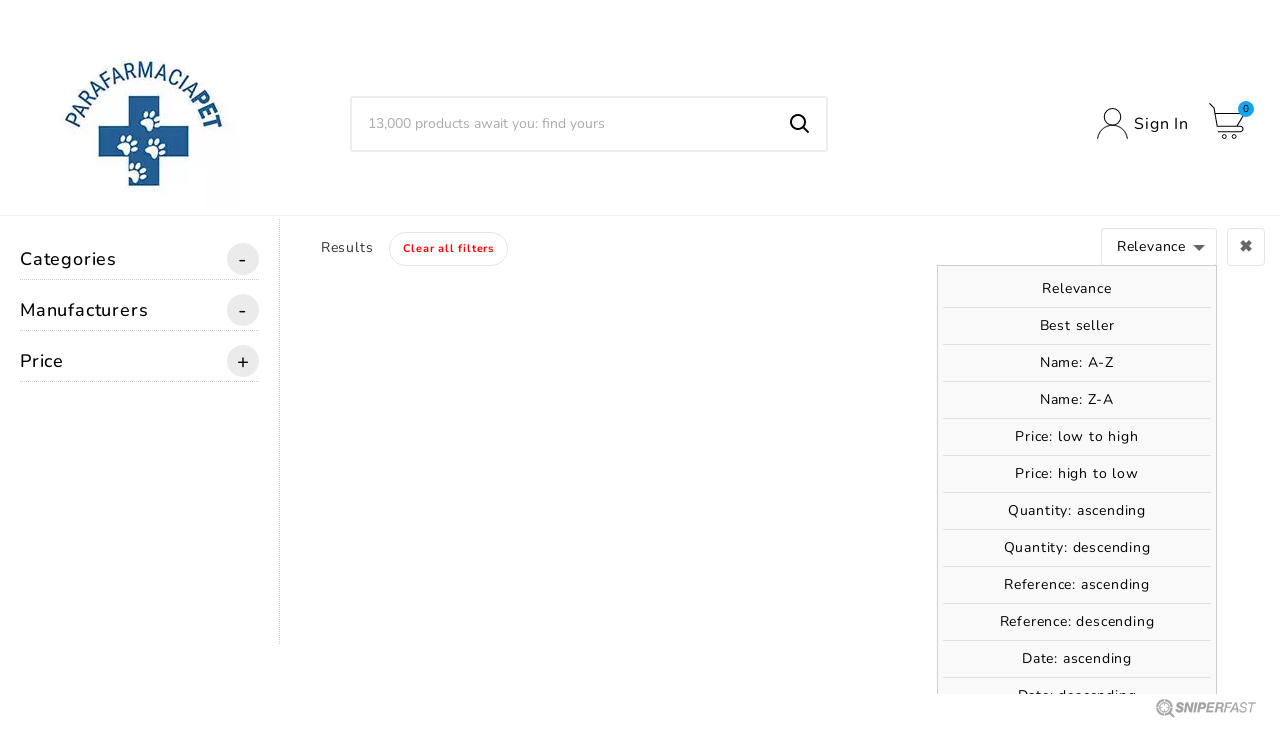

--- FILE ---
content_type: text/html; charset=utf-8
request_url: https://parafarmaciapet.com/en/dogs-dry-food-maintenance/506-royal-canin-mini-adult-8-8-kg.html
body_size: 20096
content:
<!doctype html><html lang="en"><head><meta charset="utf-8"><meta http-equiv="x-ua-compatible" content="ie=edge"><link rel="canonical" href="https://parafarmaciapet.com/en/dogs-dry-food-maintenance/506-royal-canin-mini-adult-8-8-kg.html">



  

<title>ROYAL CANIN MINI ADULT + 8 8 KG</title><meta name="description" content="ROYAL CANIN MINI ADULT + 8 8 KG"><meta name="keywords" content="ROYAL CANIN MINI ADULT + 8 8 KG"><link rel="canonical" href="https://parafarmaciapet.com/en/dogs-dry-food-maintenance/506-royal-canin-mini-adult-8-8-kg.html"><link rel="alternate" href="https://parafarmaciapet.com/it/cibo-secco-mantenimento-cane/506-royal-canin-mini-adult-8-8-kg.html" hreflang="it"><link rel="alternate" href="https://parafarmaciapet.com/de/hunde-pflege-von-trockenfutter/506-royal-canin-mini-erwachsene-8-8-kg.html" hreflang="de-de"><link rel="alternate" href="https://parafarmaciapet.com/en/dogs-dry-food-maintenance/506-royal-canin-mini-adult-8-8-kg.html" hreflang="en-us"><meta property="og:title" content="ROYAL CANIN MINI ADULT + 8 8 KG" /><meta property="og:description" content="ROYAL CANIN MINI ADULT + 8 8 KG" /><meta property="og:url" content="https://parafarmaciapet.com/en/dogs-dry-food-maintenance/506-royal-canin-mini-adult-8-8-kg.html" /><meta property="og:site_name" content="ParafarmaciaPet" /><meta name="viewport" content="width=device-width, initial-scale=1"><link rel="icon" type="image/vnd.microsoft.icon" href="https://parafarmaciapet.com/img/favicon.ico?1700938899"><link rel="shortcut icon" type="image/x-icon" href="https://parafarmaciapet.com/img/favicon.ico?1700938899"><link rel="stylesheet" href="/modules/ps_checkout/views/css/payments.css?version=7.5.0.7" type="text/css" media="all"><link rel="stylesheet" href="https://parafarmaciapet.com/themes/v2_petpro_116/assets/cache/theme-e255dc974.css" type="text/css" media="all"><style>#header {border-top: none;}
.tvproduct-size-custom{
display:none;
}

@media (max-width: 525px){
.tvtabcategory-product-li, .tvtabcategory-show, .tvtabcategory-hide {
    width: 70%;
    margin: 0;
}
}

#header {
    border-top: none !important;
}</style><script>var TVCMSCUSTOMSETTING_BOTTOM_OPTION = "0";var TVCMSCUSTOMSETTING_DARK_MODE_INPUT = "0";var TVCMSCUSTOMSETTING_HOVER_IMG = "0";var TVCMSCUSTOMSETTING_MAIN_MENU_STICKY = "0";var TVCMSCUSTOMSETTING_PRODUCT_PAGE_BOTTOM_STICKY_STATUS = "0";var TVCMSCUSTOMSETTING_VERTICAL_MENU_OPEN = "0";var TVCMSCUSTOMSETTING_WOW_JS = "0";var TVCMSCUSTOMSETTING_iso_code_country = false;var TVCMSFRONTSIDE_THEME_SETTING_SHOW = "0";var baseDir = "https:\/\/parafarmaciapet.com\/";var blockwishlistController = "https:\/\/parafarmaciapet.com\/en\/module\/blockwishlist\/action";var btSl = {"ajaxUrl":"https:\/\/parafarmaciapet.com\/en\/module\/facebookpsconnect\/ajax","token":"67d83939e790f448bee105979d1f0a6e"};var getThemeOptionsLink = "https:\/\/parafarmaciapet.com\/en\/module\/tvcmsthemeoptions\/default";var gettvcmsbestsellerproductslink = "https:\/\/parafarmaciapet.com\/en\/module\/tvcmsbestsellerproducts\/default";var gettvcmscategoryproductlink = "https:\/\/parafarmaciapet.com\/en\/module\/tvcmscategoryproduct\/default";var gettvcmsfeaturedproductslink = "https:\/\/parafarmaciapet.com\/en\/module\/tvcmsfeaturedproducts\/default";var gettvcmsfooterproductlink = "https:\/\/parafarmaciapet.com\/en\/module\/tvcmsfooterproduct\/default";var gettvcmsmegamenulink = "https:\/\/parafarmaciapet.com\/en\/module\/tvcmsmegamenu\/default";var gettvcmsnewproductslink = "https:\/\/parafarmaciapet.com\/en\/module\/tvcmsnewproducts\/default";var gettvcmsspecialproductslink = "https:\/\/parafarmaciapet.com\/en\/module\/tvcmsspecialproducts\/default";var gettvcmstabproductslink = "https:\/\/parafarmaciapet.com\/en\/module\/tvcmstabproducts\/default";var hiRecaptchaSettings = {"psv":1.7,"siteKey":"6LddJn8pAAAAAEVZkgQnwgyMnIEqCUYmsahxuTZP","theme":"dark","size":"normal","version":2,"contact":false,"contactPosition":"bottomleft","contactFormSelector":".contact-form form","contactFormPlaceholder":".contact-form .form-fields","contactFormButtonSelector":"[name=\"submitMessage\"]","registration":false,"registrationPosition":"bottomleft","registrationFormSelector":"#customer-form","registrationFormButtonSelector":"[data-link-action=\"save-customer\"], [data-link-action=\"register-new-customer\"]","newsletter":false,"newsletterPosition":"","newsletterFormSelector":".block_newsletter form","newsletterFormPlaceholder":".block_newsletter form > div > div:first","newsletterFormButtonSelector":"[name=\"submitNewsletter\"]","login":false,"loginPosition":"","loginFormSelector":"#login-form","loginFormPlaceholder":"#login-form > div .forgot-password","loginFormButtonSelector":"#submit-login","passwordReset":false,"passwordResetPosition":"","passwordResetFormSelector":".forgotten-password","passwordResetFormPlaceholder":".forgotten-password .form-fields","passwordResetFormButtonSelector":".forgotten-password button[name=\"submit\"]","mailAlert":false,"mailAlertPosition":"","productComment":false,"productCommentPosition":"","validationUrl":"https:\/\/parafarmaciapet.com\/en\/module\/hirecaptcha\/validate","verifictionUrl":"https:\/\/parafarmaciapet.com\/en\/module\/hirecaptcha\/verification","key":"0029ebabd24efc02b9185873193885b7"};var prestalia_sniperfast = {"custom_resources":{"js":"","css":""},"controller":{"data":"https:\/\/parafarmaciapet.com\/en\/module\/sniperfast\/SniperData"},"slider_data":[],"action":{"try_act":false},"price_token":"575b694427e171dd6f617758654b6965","lens_redirect":0,"dedicated_url":""};var prestashop = {"cart":{"products":[],"totals":{"total":{"type":"total","label":"Total","amount":0,"value":"\u20ac0.00"},"total_including_tax":{"type":"total","label":"Total (tax incl.)","amount":0,"value":"\u20ac0.00"},"total_excluding_tax":{"type":"total","label":"Total (tax excl.)","amount":0,"value":"\u20ac0.00"}},"subtotals":{"products":{"type":"products","label":"Subtotal","amount":0,"value":"\u20ac0.00"},"discounts":null,"shipping":{"type":"shipping","label":"Shipping","amount":0,"value":""},"tax":null},"products_count":0,"summary_string":"0 items","vouchers":{"allowed":1,"added":[]},"discounts":[],"minimalPurchase":1,"minimalPurchaseRequired":"A minimum shopping cart total of \u20ac1.00 (tax excl.) is required to validate your order. Current cart total is \u20ac0.00 (tax excl.)."},"currency":{"id":1,"name":"Euro","iso_code":"EUR","iso_code_num":"978","sign":"\u20ac"},"customer":{"lastname":null,"firstname":null,"email":null,"birthday":null,"newsletter":null,"newsletter_date_add":null,"optin":null,"website":null,"company":null,"siret":null,"ape":null,"is_logged":false,"gender":{"type":null,"name":null},"addresses":[]},"language":{"name":"English (English)","iso_code":"en","locale":"en-US","language_code":"en-us","is_rtl":"0","date_format_lite":"m\/d\/Y","date_format_full":"m\/d\/Y H:i:s","id":4},"page":{"title":"","canonical":"https:\/\/parafarmaciapet.com\/en\/dogs-dry-food-maintenance\/506-royal-canin-mini-adult-8-8-kg.html","meta":{"title":"ROYAL CANIN MINI ADULT + 8 8 KG","description":"ROYAL CANIN MINI ADULT + 8 8 KG","keywords":"ROYAL CANIN MINI ADULT + 8 8 KG","robots":"index"},"page_name":"product","body_classes":{"lang-en":true,"lang-rtl":false,"country-IT":true,"currency-EUR":true,"layout-full-width":true,"page-product":true,"tax-display-enabled":true,"product-id-506":true,"product-ROYAL CANIN MINI ADULT + 8 8 KG":true,"product-id-category-14":true,"product-id-manufacturer-14":true,"product-id-supplier-0":true,"product-available-for-order":true},"admin_notifications":[]},"shop":{"name":"ParafarmaciaPet","logo":"https:\/\/parafarmaciapet.com\/img\/logo-1700938899.jpg","stores_icon":"https:\/\/parafarmaciapet.com\/img\/logo_stores.png","favicon":"https:\/\/parafarmaciapet.com\/img\/favicon.ico"},"urls":{"base_url":"https:\/\/parafarmaciapet.com\/","current_url":"https:\/\/parafarmaciapet.com\/en\/dogs-dry-food-maintenance\/506-royal-canin-mini-adult-8-8-kg.html","shop_domain_url":"https:\/\/parafarmaciapet.com","img_ps_url":"https:\/\/parafarmaciapet.com\/img\/","img_cat_url":"https:\/\/parafarmaciapet.com\/img\/c\/","img_lang_url":"https:\/\/parafarmaciapet.com\/img\/l\/","img_prod_url":"https:\/\/parafarmaciapet.com\/img\/p\/","img_manu_url":"https:\/\/parafarmaciapet.com\/img\/m\/","img_sup_url":"https:\/\/parafarmaciapet.com\/img\/su\/","img_ship_url":"https:\/\/parafarmaciapet.com\/img\/s\/","img_store_url":"https:\/\/parafarmaciapet.com\/img\/st\/","img_col_url":"https:\/\/parafarmaciapet.com\/img\/co\/","img_url":"https:\/\/parafarmaciapet.com\/themes\/v2_petpro_116\/assets\/img\/","css_url":"https:\/\/parafarmaciapet.com\/themes\/v2_petpro_116\/assets\/css\/","js_url":"https:\/\/parafarmaciapet.com\/themes\/v2_petpro_116\/assets\/js\/","pic_url":"https:\/\/parafarmaciapet.com\/upload\/","pages":{"address":"https:\/\/parafarmaciapet.com\/en\/address","addresses":"https:\/\/parafarmaciapet.com\/en\/addresses","authentication":"https:\/\/parafarmaciapet.com\/en\/come-in","cart":"https:\/\/parafarmaciapet.com\/en\/shopping-cart","category":"https:\/\/parafarmaciapet.com\/en\/index.php?controller=category","cms":"https:\/\/parafarmaciapet.com\/en\/index.php?controller=cms","contact":"https:\/\/parafarmaciapet.com\/en\/contact-us","discount":"https:\/\/parafarmaciapet.com\/en\/discount","guest_tracking":"https:\/\/parafarmaciapet.com\/en\/guest-tracking","history":"https:\/\/parafarmaciapet.com\/en\/order-history","identity":"https:\/\/parafarmaciapet.com\/en\/personal-data","index":"https:\/\/parafarmaciapet.com\/en\/","my_account":"https:\/\/parafarmaciapet.com\/en\/my-account","order_confirmation":"https:\/\/parafarmaciapet.com\/en\/confirm-order","order_detail":"https:\/\/parafarmaciapet.com\/en\/index.php?controller=order-detail","order_follow":"https:\/\/parafarmaciapet.com\/en\/follow-the-order","order":"https:\/\/parafarmaciapet.com\/en\/order","order_return":"https:\/\/parafarmaciapet.com\/en\/index.php?controller=order-return","order_slip":"https:\/\/parafarmaciapet.com\/en\/credit-note","pagenotfound":"https:\/\/parafarmaciapet.com\/en\/404-error","password":"https:\/\/parafarmaciapet.com\/en\/did-you-forget-your-password","pdf_invoice":"https:\/\/parafarmaciapet.com\/en\/index.php?controller=pdf-invoice","pdf_order_return":"https:\/\/parafarmaciapet.com\/en\/index.php?controller=pdf-order-return","pdf_order_slip":"https:\/\/parafarmaciapet.com\/en\/index.php?controller=pdf-order-slip","prices_drop":"https:\/\/parafarmaciapet.com\/en\/offers","product":"https:\/\/parafarmaciapet.com\/en\/index.php?controller=product","search":"https:\/\/parafarmaciapet.com\/en\/near","sitemap":"https:\/\/parafarmaciapet.com\/en\/site-map","stores":"https:\/\/parafarmaciapet.com\/en\/shops","supplier":"https:\/\/parafarmaciapet.com\/en\/providers","register":"https:\/\/parafarmaciapet.com\/en\/come-in?create_account=1","order_login":"https:\/\/parafarmaciapet.com\/en\/order?login=1"},"alternative_langs":{"it":"https:\/\/parafarmaciapet.com\/it\/cibo-secco-mantenimento-cane\/506-royal-canin-mini-adult-8-8-kg.html","de-de":"https:\/\/parafarmaciapet.com\/de\/hunde-pflege-von-trockenfutter\/506-royal-canin-mini-erwachsene-8-8-kg.html","en-us":"https:\/\/parafarmaciapet.com\/en\/dogs-dry-food-maintenance\/506-royal-canin-mini-adult-8-8-kg.html"},"theme_assets":"\/themes\/v2_petpro_116\/assets\/","actions":{"logout":"https:\/\/parafarmaciapet.com\/en\/?mylogout="},"no_picture_image":{"bySize":{"side_product_default":{"url":"https:\/\/parafarmaciapet.com\/img\/p\/en-default-side_product_default.jpg","width":86,"height":86},"small_default":{"url":"https:\/\/parafarmaciapet.com\/img\/p\/en-default-small_default.jpg","width":98,"height":98},"special_vertical_img":{"url":"https:\/\/parafarmaciapet.com\/img\/p\/en-default-special_vertical_img.jpg","width":116,"height":116},"cart_default":{"url":"https:\/\/parafarmaciapet.com\/img\/p\/en-default-cart_default.jpg","width":125,"height":125},"add_cart_def":{"url":"https:\/\/parafarmaciapet.com\/img\/p\/en-default-add_cart_def.jpg","width":200,"height":200},"home_default":{"url":"https:\/\/parafarmaciapet.com\/img\/p\/en-default-home_default.jpg","width":342,"height":342},"sp_pd_main_img":{"url":"https:\/\/parafarmaciapet.com\/img\/p\/en-default-sp_pd_main_img.jpg","width":355,"height":355},"pd_custom":{"url":"https:\/\/parafarmaciapet.com\/img\/p\/en-default-pd_custom.jpg","width":452,"height":452},"medium_default":{"url":"https:\/\/parafarmaciapet.com\/img\/p\/en-default-medium_default.jpg","width":475,"height":475},"pd4_def":{"url":"https:\/\/parafarmaciapet.com\/img\/p\/en-default-pd4_def.jpg","width":724,"height":724},"large_default":{"url":"https:\/\/parafarmaciapet.com\/img\/p\/en-default-large_default.jpg","width":800,"height":800}},"small":{"url":"https:\/\/parafarmaciapet.com\/img\/p\/en-default-side_product_default.jpg","width":86,"height":86},"medium":{"url":"https:\/\/parafarmaciapet.com\/img\/p\/en-default-home_default.jpg","width":342,"height":342},"large":{"url":"https:\/\/parafarmaciapet.com\/img\/p\/en-default-large_default.jpg","width":800,"height":800},"legend":""}},"configuration":{"display_taxes_label":true,"display_prices_tax_incl":true,"is_catalog":false,"show_prices":true,"opt_in":{"partner":false},"quantity_discount":{"type":"discount","label":"Unit discount"},"voucher_enabled":1,"return_enabled":1},"field_required":[],"breadcrumb":{"links":[{"title":"Home","url":"https:\/\/parafarmaciapet.com\/en\/"},{"title":"DOGS","url":"https:\/\/parafarmaciapet.com\/en\/3-dogs"},{"title":"DRY FOOD MAINTENANCE","url":"https:\/\/parafarmaciapet.com\/en\/14-dogs-dry-food-maintenance"},{"title":"ROYAL CANIN MINI ADULT + 8 8 KG","url":"https:\/\/parafarmaciapet.com\/en\/dogs-dry-food-maintenance\/506-royal-canin-mini-adult-8-8-kg.html"}],"count":4},"link":{"protocol_link":"https:\/\/","protocol_content":"https:\/\/"},"time":1769429119,"static_token":"67d83939e790f448bee105979d1f0a6e","token":"fe17277a0ca395364ab306f99c897392","debug":false};var productsAlreadyTagged = [];var ps_checkoutApplePayUrl = "https:\/\/parafarmaciapet.com\/en\/module\/ps_checkout\/applepay?token=67d83939e790f448bee105979d1f0a6e";var ps_checkoutAutoRenderDisabled = false;var ps_checkoutCancelUrl = "https:\/\/parafarmaciapet.com\/en\/module\/ps_checkout\/cancel?token=67d83939e790f448bee105979d1f0a6e";var ps_checkoutCardBrands = ["MASTERCARD","VISA","AMEX"];var ps_checkoutCardFundingSourceImg = "\/modules\/ps_checkout\/views\/img\/payment-cards.png";var ps_checkoutCardLogos = {"AMEX":"\/modules\/ps_checkout\/views\/img\/amex.svg","CB_NATIONALE":"\/modules\/ps_checkout\/views\/img\/cb.svg","DINERS":"\/modules\/ps_checkout\/views\/img\/diners.svg","DISCOVER":"\/modules\/ps_checkout\/views\/img\/discover.svg","JCB":"\/modules\/ps_checkout\/views\/img\/jcb.svg","MAESTRO":"\/modules\/ps_checkout\/views\/img\/maestro.svg","MASTERCARD":"\/modules\/ps_checkout\/views\/img\/mastercard.svg","UNIONPAY":"\/modules\/ps_checkout\/views\/img\/unionpay.svg","VISA":"\/modules\/ps_checkout\/views\/img\/visa.svg"};var ps_checkoutCartProductCount = 0;var ps_checkoutCheckUrl = "https:\/\/parafarmaciapet.com\/en\/module\/ps_checkout\/check?token=67d83939e790f448bee105979d1f0a6e";var ps_checkoutCheckoutTranslations = {"checkout.go.back.label":"Checkout","checkout.go.back.link.title":"Go back to the Checkout","checkout.card.payment":"Card payment","checkout.page.heading":"Order summary","checkout.cart.empty":"Your shopping cart is empty.","checkout.page.subheading.card":"Card","checkout.page.subheading.paypal":"PayPal","checkout.payment.by.card":"You have chosen to pay by Card.","checkout.payment.by.paypal":"You have chosen to pay by PayPal.","checkout.order.summary":"Here is a short summary of your order:","checkout.order.amount.total":"The total amount of your order comes to","checkout.order.included.tax":"(tax incl.)","checkout.order.confirm.label":"Please confirm your order by clicking \\&quot;I confirm my order\\&quot;.","checkout.payment.token.delete.modal.header":"Delete this payment method?","checkout.payment.token.delete.modal.content":"The following payment method will be deleted from your account:","checkout.payment.token.delete.modal.confirm-button":"Delete payment method","checkout.payment.loader.processing-request":"Please wait, we are processing your request","checkout.payment.others.link.label":"Other payment methods","checkout.payment.others.confirm.button.label":"I confirm my order","checkout.form.error.label":"There was an error during the payment. Please try again or contact the support.","loader-component.label.header":"Thanks for your purchase!","loader-component.label.body":"Please wait, we are processing your payment","loader-component.label.body.longer":"This is taking longer than expected. Please wait...","payment-method-logos.title":"100% secure payments","express-button.cart.separator":"or","express-button.checkout.express-checkout":"Express Checkout","ok":"Ok","cancel":"Cancel","paypal.hosted-fields.label.card-name":"Card holder name","paypal.hosted-fields.placeholder.card-name":"Card holder name","paypal.hosted-fields.label.card-number":"Card number","paypal.hosted-fields.placeholder.card-number":"Card number","paypal.hosted-fields.label.expiration-date":"Expiry date","paypal.hosted-fields.placeholder.expiration-date":"MM\/YY","paypal.hosted-fields.label.cvv":"CVC","paypal.hosted-fields.placeholder.cvv":"XXX","error.paypal-sdk":"No PayPal Javascript SDK Instance","error.google-pay-sdk":"No Google Pay Javascript SDK Instance","error.apple-pay-sdk":"No Apple Pay Javascript SDK Instance","error.google-pay.transaction-info":"An error occurred fetching Google Pay transaction info","error.apple-pay.payment-request":"An error occurred fetching Apple Pay payment request","error.paypal-sdk.contingency.cancel":"Card holder authentication canceled, please choose another payment method or try again.","error.paypal-sdk.contingency.error":"An error occurred on card holder authentication, please choose another payment method or try again.","error.paypal-sdk.contingency.failure":"Card holder authentication failed, please choose another payment method or try again.","error.paypal-sdk.contingency.unknown":"Card holder authentication cannot be checked, please choose another payment method or try again.","APPLE_PAY_MERCHANT_SESSION_VALIDATION_ERROR":"We\u2019re unable to process your Apple Pay payment at the moment. This could be due to an issue verifying the payment setup for this website. Please try again later or choose a different payment method.","APPROVE_APPLE_PAY_VALIDATION_ERROR":"We encountered an issue while processing your Apple Pay payment. Please verify your order details and try again, or use a different payment method."};var ps_checkoutCheckoutUrl = "https:\/\/parafarmaciapet.com\/en\/order";var ps_checkoutConfirmUrl = "https:\/\/parafarmaciapet.com\/en\/confirm-order";var ps_checkoutCreateUrl = "https:\/\/parafarmaciapet.com\/en\/module\/ps_checkout\/create?token=67d83939e790f448bee105979d1f0a6e";var ps_checkoutCustomMarks = {"google_pay":"\/modules\/ps_checkout\/views\/img\/google_pay.svg"};var ps_checkoutExpressCheckoutCartEnabled = false;var ps_checkoutExpressCheckoutOrderEnabled = false;var ps_checkoutExpressCheckoutProductEnabled = false;var ps_checkoutExpressCheckoutSelected = false;var ps_checkoutExpressCheckoutUrl = "https:\/\/parafarmaciapet.com\/en\/module\/ps_checkout\/ExpressCheckout?token=67d83939e790f448bee105979d1f0a6e";var ps_checkoutFundingSource = "paypal";var ps_checkoutFundingSourcesSorted = ["paypal","paylater","card","google_pay"];var ps_checkoutGooglePayUrl = "https:\/\/parafarmaciapet.com\/en\/module\/ps_checkout\/googlepay?token=67d83939e790f448bee105979d1f0a6e";var ps_checkoutHostedFieldsContingencies = "SCA_WHEN_REQUIRED";var ps_checkoutHostedFieldsEnabled = true;var ps_checkoutIconsPath = "\/modules\/ps_checkout\/views\/img\/icons\/";var ps_checkoutLoaderImage = "\/modules\/ps_checkout\/views\/img\/loader.svg";var ps_checkoutPartnerAttributionId = "PrestaShop_Cart_PSXO_PSDownload";var ps_checkoutPayLaterCartPageButtonEnabled = true;var ps_checkoutPayLaterCategoryPageBannerEnabled = false;var ps_checkoutPayLaterHomePageBannerEnabled = true;var ps_checkoutPayLaterOrderPageBannerEnabled = true;var ps_checkoutPayLaterOrderPageButtonEnabled = false;var ps_checkoutPayLaterOrderPageMessageEnabled = false;var ps_checkoutPayLaterProductPageBannerEnabled = true;var ps_checkoutPayLaterProductPageButtonEnabled = false;var ps_checkoutPayLaterProductPageMessageEnabled = false;var ps_checkoutPayPalButtonConfiguration = {"shape":"pill","label":"pay","color":"gold"};var ps_checkoutPayPalEnvironment = "LIVE";var ps_checkoutPayPalOrderId = "";var ps_checkoutPayPalSdkConfig = {"clientId":"AXjYFXWyb4xJCErTUDiFkzL0Ulnn-bMm4fal4G-1nQXQ1ZQxp06fOuE7naKUXGkq2TZpYSiI9xXbs4eo","merchantId":"XGMT6RYWFAWE8","currency":"EUR","intent":"capture","commit":"false","vault":"false","integrationDate":"2024-04-01","dataPartnerAttributionId":"PrestaShop_Cart_PSXO_PSDownload","dataCspNonce":"","dataEnable3ds":"true","disableFunding":"bancontact,eps,giropay,ideal,mybank,p24,blik","enableFunding":"paylater","components":"marks,funding-eligibility,messages,googlepay"};var ps_checkoutPayWithTranslations = {"paypal":"Pay with a PayPal account","paylater":"Pay in installments with PayPal Pay Later","card":"Pay by Card - 100% secure payments","google_pay":"Pay by Google Pay"};var ps_checkoutPaymentMethodLogosTitleImg = "\/modules\/ps_checkout\/views\/img\/icons\/lock_checkout.svg";var ps_checkoutPaymentUrl = "https:\/\/parafarmaciapet.com\/en\/module\/ps_checkout\/payment?token=67d83939e790f448bee105979d1f0a6e";var ps_checkoutRenderPaymentMethodLogos = true;var ps_checkoutValidateUrl = "https:\/\/parafarmaciapet.com\/en\/module\/ps_checkout\/validate?token=67d83939e790f448bee105979d1f0a6e";var ps_checkoutVaultUrl = "https:\/\/parafarmaciapet.com\/en\/module\/ps_checkout\/vault?token=67d83939e790f448bee105979d1f0a6e";var ps_checkoutVersion = "7.5.0.7";var psemailsubscription_subscription = "https:\/\/parafarmaciapet.com\/en\/module\/ps_emailsubscription\/subscription";var psr_icon_color = "#2f09ec";var removeFromWishlistUrl = "https:\/\/parafarmaciapet.com\/en\/module\/blockwishlist\/action?action=deleteProductFromWishlist";var static_token = "67d83939e790f448bee105979d1f0a6e";var tvMainSmartSpeed = "800";var tvcms_base_dir = "https:\/\/parafarmaciapet.com\/";var tvcms_setting = true;var tvthemename = "v2_petpro_116";var wishlistAddProductToCartUrl = "https:\/\/parafarmaciapet.com\/en\/module\/blockwishlist\/action?action=addProductToCart";var wishlistUrl = "https:\/\/parafarmaciapet.com\/en\/module\/blockwishlist\/view";</script>     <script src="https://www.google.com/recaptcha/api.js?onload=hirecaptchaOnloadCallback&render=explicit&hl=en"
            async defer>
    </script>
<script type="text/javascript">
    
        var contactWidget;
        var authWidget;
        var newsletterWidget;
        var loginWidget;
        var passwordWidget;
        var mailalertWidget;
        var productcommentWidget;
        var hirecaptchaOnloadCallback = function() {
            if(hiRecaptchaSettings.contact) {
                var contactCaptchaCounter = 0;
                var contactCaptchaInterval = setInterval(function() {
                    contactCaptchaCounter++;
                    if ($('#hi_recaptcha_contact').length > 0) {
                        clearInterval(contactCaptchaInterval);

                        contactWidget = grecaptcha.render('hi_recaptcha_contact', {
                            sitekey: hiRecaptchaSettings.siteKey,
                            theme: hiRecaptchaSettings.theme,
                            size: hiRecaptchaSettings.size,
                            callback: hiRecaptcha.onSubmitContact,
                            badge: hiRecaptchaSettings.contactPosition
                        });
                    } else if (contactCaptchaCounter >= 20) {
                        // stop the loop after 20 attempts
                        clearInterval(contactCaptchaInterval);
                    }
                }, 200);
            }
            if (hiRecaptchaSettings.registration) {
                var authCaptchaCounter = 0;
                var authCaptchaInterval = setInterval(function() {
                    authCaptchaCounter++;
                    if ($('#hi_recaptcha_auth').length > 0) {
                        clearInterval(authCaptchaInterval);

                        authWidget = grecaptcha.render('hi_recaptcha_auth', {
                            sitekey: hiRecaptchaSettings.siteKey,
                            theme: hiRecaptchaSettings.theme,
                            size: hiRecaptchaSettings.size,
                            callback: hiRecaptcha.onSubmitRegistration,
                            badge: hiRecaptchaSettings.registrationPosition
                        });
                    } else if (authCaptchaInterval >= 20) {
                        // stop the loop after 20 attempts
                        clearInterval(authCaptchaInterval);
                    }
                }, 200);
            }
            if (hiRecaptchaSettings.newsletter) {
                var newsletterCaptchaCounter = 0;
                var newsletterCaptchaInterval = setInterval(function() {
                    newsletterCaptchaCounter++;

                    if ($('#hi_recaptcha_newsletter').length > 0) {
                        clearInterval(newsletterCaptchaInterval);

                        newsletterWidget = grecaptcha.render('hi_recaptcha_newsletter', {
                            sitekey: hiRecaptchaSettings.siteKey,
                            theme: hiRecaptchaSettings.theme,
                            size: hiRecaptchaSettings.size,
                            callback: hiRecaptcha.onSubmitNewsletter,
                            badge: hiRecaptchaSettings.newsletterPosition
                        });
                    } else if (newsletterCaptchaCounter >= 20) {
                        clearInterval(newsletterCaptchaInterval);
                    }
                }, 200);
            }
            if (hiRecaptchaSettings.login) {
                var loginCaptchaCounter = 0;
                var loginCaptchaInterval = setInterval(function() {
                    loginCaptchaCounter++;

                    if ($('#authentication #hi_recaptcha_login').length > 0) {
                        clearInterval(loginCaptchaInterval);

                        loginWidget = grecaptcha.render('hi_recaptcha_login', {
                            sitekey: hiRecaptchaSettings.siteKey,
                            theme: hiRecaptchaSettings.theme,
                            size: hiRecaptchaSettings.size,
                            callback: hiRecaptcha.onSubmitLogin,
                            badge: hiRecaptchaSettings.loginPosition
                        });
                    } else if (loginCaptchaCounter >= 20) {
                        clearInterval(loginCaptchaInterval);
                    }
                }, 200);
            }
            if (hiRecaptchaSettings.passwordReset) {
                var passwordCaptchaCounter = 0;
                var passwordCaptchaInterval = setInterval(function() {
                    passwordCaptchaCounter++;

                    if ($('#password #hi_recaptcha_password').length > 0) {
                        clearInterval(passwordCaptchaInterval);

                        passwordWidget = grecaptcha.render('hi_recaptcha_password', {
                            sitekey: hiRecaptchaSettings.siteKey,
                            theme: hiRecaptchaSettings.theme,
                            size: hiRecaptchaSettings.size,
                            callback: hiRecaptcha.onSubmitPassword,
                            badge: hiRecaptchaSettings.passwordResetPosition
                        });
                    } else if (passwordCaptchaCounter >= 20) {
                        clearInterval(passwordCaptchaInterval);
                    }
                }, 200);
                
            }
            if (hiRecaptchaSettings.mailAlert) {
                var mailalertCaptchaCounter = 0;
                var mailalertCaptchaInterval = setInterval(function() {
                    mailalertCaptchaCounter++;

                    if (($('.js-mailalert').length > 0 || $('#mailalert_link').length > 0) && $('#hi_recaptcha_mailalert').length > 0) {
                        clearInterval(mailalertCaptchaInterval);

                        if (hiRecaptchaSettings.version == 2 && hiRecaptchaSettings.size == 'invisible') {
                            mailalertWidget = grecaptcha.render('hi_recaptcha_mailalert', {
                                sitekey: hiRecaptchaSettings.siteKey,
                                theme: hiRecaptchaSettings.theme,
                                size: hiRecaptchaSettings.size,
                                callback: validateMailAlertForm,
                                badge: hiRecaptchaSettings.mailAlertPosition
                            });
                        } else {
                            mailalertWidget = grecaptcha.render('hi_recaptcha_mailalert', {
                                sitekey: hiRecaptchaSettings.siteKey,
                                theme: hiRecaptchaSettings.theme,
                                size: hiRecaptchaSettings.size,
                                badge: hiRecaptchaSettings.mailAlertPosition
                            });
                        }
                    } else if (mailalertCaptchaCounter >= 20) {
                        clearInterval(mailalertCaptchaInterval);
                    }
                }, 200);
            }
            if (hiRecaptchaSettings.productComment) {
                var commentCaptchaCounter = 0;
                var commentCaptchaInterval = setInterval(function() {
                    commentCaptchaCounter++;

                    if ($('#post-product-comment-form').length > 0 || $('#id_new_comment_form').length > 0) {
                        clearInterval(commentCaptchaInterval);

                        if (hiRecaptchaSettings.version == 2 && hiRecaptchaSettings.size == 'invisible') {
                            productcommentWidget = grecaptcha.render('hi_recaptcha_productcomment', {
                                sitekey: hiRecaptchaSettings.siteKey,
                                theme: hiRecaptchaSettings.theme,
                                size: hiRecaptchaSettings.size,
                                callback: validateProductcommentForm,
                                badge: hiRecaptchaSettings.productCommentPosition
                            });
                        } else {
                            productcommentWidget = grecaptcha.render('hi_recaptcha_productcomment', {
                                sitekey: hiRecaptchaSettings.siteKey,
                                theme: hiRecaptchaSettings.theme,
                                size: hiRecaptchaSettings.size,
                                badge: hiRecaptchaSettings.productCommentPosition
                            });
                        }
                    } else if (commentCaptchaCounter >= 20) {
                        clearInterval(commentCaptchaInterval);
                    }
                }, 200);
            }

            // init custom reCAPTCHA'
            grecaptcha.ready(function() {
                var $customReCaptchas = $('.hi-recaptcha-custom');
                if ($customReCaptchas.length > 0) {
                    $customReCaptchas.each(function(){
                        let $id = $(this).attr('id');
                        let idForm = $(this).attr('data-id-form');

                        window[idForm] = grecaptcha.render($id, {
                            sitekey: hiRecaptchaSettings.siteKey,
                            theme: hiRecaptchaSettings.theme,
                            size: hiRecaptchaSettings.size,
                            callback: hiRecaptcha.validateCustomForm(idForm),
                        });
                    });
                }
            });
        };

        var hirecaptchaOnloadCallback3 = function() {
            if(hiRecaptchaSettings.contact) {
                var contactCaptchaCounter = 0;
                var contactCaptchaInterval = setInterval(function() {
                    contactCaptchaCounter++;

                    if ($('#hi_recaptcha_contact').length > 0) {
                        clearInterval(contactCaptchaInterval);

                        contactWidget = grecaptcha.render('hi_recaptcha_contact', {
                            sitekey: hiRecaptchaSettings.siteKey,
                            theme: hiRecaptchaSettings.theme,
                            size: 'invisible',
                            badge: hiRecaptchaSettings.contactPosition
                        });
                    } else if (contactCaptchaCounter >= 20) {
                        clearInterval(contactCaptchaInterval);
                    }
                }, 200);
            }
            if (hiRecaptchaSettings.registration) {
                var authCaptchaCounter = 0;
                var authCaptchaInterval = setInterval(function() {
                    authCaptchaCounter++;

                    if ($('#hi_recaptcha_auth').length > 0) {
                        clearInterval(authCaptchaInterval);

                        authWidget = grecaptcha.render('hi_recaptcha_auth', {
                            sitekey: hiRecaptchaSettings.siteKey,
                            theme: hiRecaptchaSettings.theme,
                            size: 'invisible',
                            badge: hiRecaptchaSettings.registrationPosition
                        });
                    } else if (authCaptchaCounter >= 20) {
                        clearInterval(authCaptchaInterval);
                    }
                }, 200);
            }
            if (hiRecaptchaSettings.newsletter) {
                var newsletterCaptchaCounter = 0;
                var newsletterCaptchaInterval = setInterval(function() {
                    newsletterCaptchaCounter++;

                    if ($('#hi_recaptcha_newsletter').length > 0) {
                        clearInterval(newsletterCaptchaInterval);

                        newsletterWidget = grecaptcha.render('hi_recaptcha_newsletter', {
                            sitekey: hiRecaptchaSettings.siteKey,
                            theme: hiRecaptchaSettings.theme,
                            size: 'invisible',
                            badge: hiRecaptchaSettings.newsletterPosition
                        });
                    } else if (newsletterCaptchaCounter >= 20) {
                        clearInterval(newsletterCaptchaInterval);
                    }
                }, 200);
            }
            if (hiRecaptchaSettings.login) {
                var loginCaptchaCounter = 0;
                var loginCaptchaInterval = setInterval(function() {
                    loginCaptchaCounter++;

                    if ($('#authentication #hi_recaptcha_login').length > 0) {
                        clearInterval(loginCaptchaInterval);

                        loginWidget = grecaptcha.render('hi_recaptcha_login', {
                            sitekey: hiRecaptchaSettings.siteKey,
                            theme: hiRecaptchaSettings.theme,
                            size: 'invisible',
                            badge: hiRecaptchaSettings.loginPosition
                        });
                    } else if (loginCaptchaCounter >= 20) {
                        clearInterval(loginCaptchaInterval);
                    }
                }, 200);
            }
            if (hiRecaptchaSettings.passwordReset) {
                var passwordCaptchaCounter = 0;
                var passwordCaptchaInterval = setInterval(function() {
                    passwordCaptchaCounter++;

                    if ($('#password #hi_recaptcha_password').length > 0) {
                        clearInterval(passwordCaptchaInterval);

                        passwordWidget = grecaptcha.render('hi_recaptcha_password', {
                            sitekey: hiRecaptchaSettings.siteKey,
                            theme: hiRecaptchaSettings.theme,
                            size: 'invisible',
                            badge: hiRecaptchaSettings.passwordResetPosition
                        });
                    } else if (passwordCaptchaCounter >= 20) {
                        clearInterval(passwordCaptchaInterval);
                    }
                }, 200);
            }
            if (hiRecaptchaSettings.mailAlert) {
                var mailalertCaptchaCounter = 0;
                var mailalertCaptchaInterval = setInterval(function() {
                    mailalertCaptchaCounter++;

                    if ($('.js-mailalert').length > 0 || $('#mailalert_link').length > 0) {
                        clearInterval(mailalertCaptchaInterval);

                        mailalertWidget = grecaptcha.render('hi_recaptcha_mailalert', {
                            sitekey: hiRecaptchaSettings.siteKey,
                            theme: hiRecaptchaSettings.theme,
                            size: 'invisible',
                            badge: hiRecaptchaSettings.mailAlertPosition
                        });
                    } else if (mailalertCaptchaCounter >= 20) {
                        clearInterval(mailalertCaptchaInterval);
                    }
                }, 200);
            }
            if (hiRecaptchaSettings.productComment) {
                var commentCaptchaCounter = 0;
                var commentCaptchaInterval = setInterval(function() {
                    commentCaptchaCounter++;

                    if ($('#post-product-comment-form').length > 0 || $('#id_new_comment_form').length > 0) {
                        clearInterval(commentCaptchaInterval);

                        productcommentWidget = grecaptcha.render('hi_recaptcha_productcomment', {
                            sitekey: hiRecaptchaSettings.siteKey,
                            theme: hiRecaptchaSettings.theme,
                            size: 'invisible',
                            badge: hiRecaptchaSettings.productCommentPosition
                        });
                    } else if (commentCaptchaCounter >= 200) {
                        clearInterval(commentCaptchaInterval);
                    }
                }, 200);
            }
        };
    
</script>

<script type="text/javascript">
    var sniperfast_customer_data = "0_1";
</script>
<script async src="https://www.googletagmanager.com/gtag/js?id=G-06RXN2KY9S"></script>
<script>
  window.dataLayer = window.dataLayer || [];
  function gtag(){dataLayer.push(arguments);}
  gtag('js', new Date());
  gtag(
    'config',
    'G-06RXN2KY9S',
    {
      'debug_mode':false
      , 'anonymize_ip': true                }
  );
</script>

<!-- Module TvcmsInfiniteScroll for PRODUCTS --><link rel="dns-prefetch" href="https://parafarmaciapet.com" /><link rel="preconnect" href="https://parafarmaciapet.com" crossorigin/><link rel="preload" href="https://parafarmaciapet.com/themes/v2_petpro_116/assets/css/570eb83859dc23dd0eec423a49e147fe.woff2" as="font" type="font/woff2" crossorigin /><link as="style" rel="stylesheet preload" type="text/css" href="https://parafarmaciapet.com/themes/v2_petpro_116/assets/css/material-fonts.css" /><link as="style" rel="stylesheet preload" type="text/css" href="https://parafarmaciapet.com/themes/v2_petpro_116/assets/css/nunito.css" /><link as="style" rel="stylesheet preload" type="text/css" href="https://parafarmaciapet.com/themes/v2_petpro_116/assets/css/bangers.css" /><meta content="width=device-width, initial-scale=1" name="viewport"><meta property="og:type" content="product"><meta property="og:url" content="https://parafarmaciapet.com/en/dogs-dry-food-maintenance/506-royal-canin-mini-adult-8-8-kg.html"><meta property="og:title" content="ROYAL CANIN MINI ADULT + 8 8 KG"><meta property="og:site_name" content="ParafarmaciaPet"><meta property="og:description" content="ROYAL CANIN MINI ADULT + 8 8 KG"><meta property="og:image" content="https://parafarmaciapet.com/4383-large_default/royal-canin-mini-adult-8-8-kg.jpg"><meta property="product:pretax_price:amount" content="62.391014"><meta property="product:pretax_price:currency" content="EUR"><meta property="product:price:amount" content="76.12"><meta property="product:price:currency" content="EUR"><meta property="product:weight:value" content="8.000000"><meta property="product:weight:units" content="kg"><link rel="stylesheet" type="text/css" href="https://parafarmaciapet.com/themes/v2_petpro_116/assets/css//all_theme_custom_1_1.css"></link><!-- END THEME_CONTROL CUSTOM COLOR CSS --></head><body id="product" class="lang-en country-it currency-eur layout-full-width page-product tax-display-enabled product-id-506 product-royal-canin-mini-adult-8-8-kg product-id-category-14 product-id-manufacturer-14 product-id-supplier-0 product-available-for-order text1-dark  text2-light"  data-mouse-hover-img='0' data-menu-sticky='0'><div class='tvcmscookies-notice'><div class='tvcookies-notice-img-wrapper'><div class="tvcookies-notice-img-inner"><div class="tvcookie-content-box"><div class="tvcookies-notice-title"><div class="tvcookies-notice-title">To give you the best possible experience, this site uses cookies. Using your site means your agree to our use of cookies. We have published a new cookies policy, which you should need to find out more about the cookies we use. <strong><span style="text-decoration:underline;"><a> View Cookies Policy.</a></span></strong></div></div></div><div class="tvcookie-btn-wrapper"><button class='close-cookie tvclose-btn'>Close</button><button class='close-cookie tvok-btn'>Ok</button></div></div><div class="tvcookies-notice-icon"><button class='close-cookie tvclose-icon'><span>Accept All</span></button></div></div></div><main><div class="tv-main-div " style='background-image:url(/themes/v2_petpro_116/assets/img/pattern/pattern1.png);;background-repeat:repeat;background-attachment:fixed;'><header id="header">    <div class="tvcmsdesktop-top-header-wrapper header-2" data-header-layout="2"><div class='tvheader-offer-wrapper tvforce-hide'><div class="tvheader-nav-offer-text"><i class="material-icons">local_offer</i> <p><b><span style="font-size:18pt;line-height:107%;color:#4e95d9;"><img src="https://parafarmaciapet.com/img/cms/icons8-whatsapp-48.png" alt="" width="48" height="48" /> 0808406035</span></b></p>
<p><strong style="color:#2c9ffd;"><span style="background-color:#ffffff;font-family:Nunito, sans-serif;font-size:15px;letter-spacing:0.8px;"><span style="vertical-align:inherit;"><span style="vertical-align:inherit;"><span style="vertical-align:inherit;"><span style="vertical-align:inherit;"></span></span></span></span></span></strong></p></div></div><div class='container-fluid tvcmsdesktop-top-second hidden-md-down'><div class="container"><div class="row tvcmsdesktop-top-header-box"><div class='col-sm-12 col-md-4 col-lg-4 col-xl-3 tvcms-header-logo-wrapper'><div class="hidden-sm-down tvcms-header-logo" id="tvcmsdesktop-logo"><div class="tv-header-logo"><a href="https://parafarmaciapet.com/"><img class="logo img-responsive" src="https://parafarmaciapet.com/img/logo-1700938899.jpg" alt="ParafarmaciaPet" height="35" width="201"></a></div></div></div><div class="col-sm-12 col-md-4 col-lg-4 col-xl-5 tvcmsheader-search"><div class='tvcmssearch-wrapper' id="_desktop_search">    <div class="search-widget tvcmsheader-search" data-search-controller-url="//parafarmaciapet.com/en/near"><div class="tvsearch-top-wrapper"><div class="tvheader-sarch-display"><div class="tvheader-search-display-icon"><div class="tvsearch-open"><svg version="1.1" id="Layer_1" x="0px" y="0px" width="30px" height="30px" viewBox="0 0 30 30" xml:space="preserve"><g><polygon points="29.245,30 21.475,22.32 22.23,21.552 30,29.232  " /><circle style="fill:none;stroke:#000000;stroke-miterlimit:10;" cx="13" cy="13" r="12.5" /></g></svg></div><div class="tvsearch-close"><svg version="1.1" id="Layer_1" x="0px" y="0px" width="24px" height="24px" viewBox="0 0 20 20" xml:space="preserve"><g><rect x="9.63" y="-3.82" transform="matrix(0.7064 -0.7078 0.7078 0.7064 -4.1427 10.0132)" width="1" height="27.641"></rect></g><g><rect x="9.63" y="-3.82" transform="matrix(-0.7064 -0.7078 0.7078 -0.7064 9.9859 24.1432)" width="1" height="27.641"></rect></g></svg></div></div></div><div class="tvsearch-header-display-wrappper tvsearch-header-display-full"><form method="get" action="//parafarmaciapet.com/en/near"><input type="hidden" name="controller" value="search" /><div class="tvheader-top-search"><div class="tvheader-top-search-wrapper-info-box"><input type="text" name="s" class='tvcmssearch-words' placeholder="13,000 products await you: find yours" aria-label="Search" autocomplete="off" /></div></div><div class="tvheader-top-search-wrapper"><button type="submit" class="tvheader-search-btn" aria-label="Search"><svg version="1.1" id="Layer_1" x="0px" y="0px" width="20px" height="20px" viewBox="0 0 15 15" style="enable-background:new 0 0 14.5 14.5;" xml:space="preserve"><g id="XMLID_3_"><g id="XMLID_1_"><path id="XMLID_15_" style="fill:#000000;" d="M6,1.5c2.5,0,4.5,2,4.5,4.5s-2,4.5-4.5,4.5S1.5,8.5,1.5,6S3.5,1.5,6,1.5 M6,0C2.7,0,0,2.7,0,6s2.7,6,6,6s6-2.7,6-6S9.3,0,6,0L6,0z"></path></g><rect id="XMLID_2_" x="9.3" y="11.3" transform="matrix(0.7071 0.7071 -0.7071 0.7071 12.0186 -5.0156)" style="fill:#000000;" width="5.5" height="1.5"></rect></g></svg></button></div></form><div class='tvsearch-result'></div></div></div></div></div></div><div class="col-sm-12 col-md-4 col-lg-4 col-xl-4 tvcmsheader-nav-right"><div class="tv-contact-account-cart-wrapper"><div id='tvcmsdesktop-account-button'><div class="tv-header-account tv-account-wrapper tvcms-header-myaccount"><button class="btn-unstyle tv-myaccount-btn tv-myaccount-btn-desktop" name="User Icon" aria-label="User Icon"><svg version="1.1" id="Layer_1" x="0px" y="0px" width="31.377px" height="30.938px" viewBox="0 0 31.377 30.938" xml:space="preserve"><g><path style="fill:none;stroke:#000000;stroke-width:0.6;stroke-miterlimit:10;" d="M15.666,17.321c7.626,0,13.904,5.812,14.837,13.316h0.525c-1.253-8.325-7.642-13.6-15.341-13.6c-7.698,0-14.088,5.274-15.339,13.6h0.48C1.764,23.134,8.041,17.321,15.666,17.321z"></path><circle style="fill:none;stroke:#000000;stroke-miterlimit:10;" cx="15.689" cy="8.838" r="8.338"></circle></g></svg><span>Sign In</span></button><ul class="dropdown-menu tv-account-dropdown tv-dropdown"><li class="tvcms-signin"><div id="tvcmsdesktop-user-info" class="tvcms-header-sign user-info tvheader-sign"><a href="https://parafarmaciapet.com/en/my-account" class="tvhedaer-sign-btn" title="Log into your customer account" rel="nofollow"><i class="material-icons">&#xe7fd;</i><span class="tvhedaer-sign-span">Sign in</span></a></div></li><li class="ttvcms-wishlist-icon"></li><li class="tvheader-compare"><div class="tvcmsdesktop-view-compare"><a class="link_wishlist tvdesktop-view-compare tvcmscount-compare-product" href="https://parafarmaciapet.com/en/module/tvcmsproductcompare/productcomparelist" title="Product Compare"><div class="tvdesktop-compare-icon"><i class='material-icons'>&#xe043;</i></div><div class="tvdesktop-view-compare-name"> Compare  <span class="count-product">(0)</span></div></a></div></li><li class="tvheader-language"><div id="tvcmsdesktop-language-selector" class="tvcms-header-language tvheader-language-wrapper"><div class="tvheader-language-btn-wrapper"><button class="btn-unstyle tv-language-btn"><img class="lang-flag tv-img-responsive" src="https://parafarmaciapet.com/img/l/4.jpg" alt="English" height="11px" width="16px" /><span class="tv-language-span">English</span><i class="material-icons expand-more">&#xe313;</i></button><ul class="tv-language-dropdown tv-dropdown"><li ><a href="https://parafarmaciapet.com/it/cibo-secco-mantenimento-cane/506-royal-canin-mini-adult-8-8-kg.html" title='Italiano'><img class="lang-flag tv-img-responsive" src="https://parafarmaciapet.com/img/l/2.jpg" alt="Italiano" height="11px" width="16px" /><span>Italiano</span></a></li><li ><a href="https://parafarmaciapet.com/de/hunde-pflege-von-trockenfutter/506-royal-canin-mini-erwachsene-8-8-kg.html" title='Deutsch'><img class="lang-flag tv-img-responsive" src="https://parafarmaciapet.com/img/l/3.jpg" alt="Deutsch" height="11px" width="16px" /><span>Deutsch</span></a></li><li class="current" ><a href="https://parafarmaciapet.com/en/dogs-dry-food-maintenance/506-royal-canin-mini-adult-8-8-kg.html" title='English'><img class="lang-flag tv-img-responsive" src="https://parafarmaciapet.com/img/l/4.jpg" alt="English" height="11px" width="16px" /><span>English</span></a></li></ul></div></div></li><li class="tvheader-currency"></li></ul></div></div><div id="_desktop_cart_manage" class="tvcms-header-cart">    <div id="_desktop_cart"><div class="blockcart cart-preview inactive tv-header-cart" data-refresh-url="//parafarmaciapet.com/en/module/ps_shoppingcart/ajax"><div class="tvheader-cart-wrapper tvheader-cart-wrapper-popup"><div class='tvheader-cart-btn-wrapper'><a rel="nofollow" href="JavaScript:void(0);" data-url='//parafarmaciapet.com/en/shopping-cart?action=show' title='Cart'><div class="tvcart-icon-text-wrapper"><div class="tv-cart-icon tvheader-right-icon tv-cart-icon-main"><svg version="1.1" id="Layer_1" x="0px" y="0px" width="36px" height="36.289px" viewBox="0 0 36 36.289" xml:space="preserve"><g><path d="M9.174,29.448c-0.29,0-0.525-0.235-0.525-0.523c0-0.291,0.236-0.528,0.525-0.528h22.059c1.223,0,2.217-0.995,2.217-2.218c0-1.224-0.994-2.22-2.217-2.22H8.193c-0.257,0-0.475-0.183-0.517-0.435L4.537,5.223L0.25,0.992c-0.101-0.098-0.157-0.229-0.16-0.37C0.088,0.483,0.142,0.351,0.241,0.248C0.339,0.146,0.473,0.09,0.615,0.09c0.14,0,0.268,0.052,0.37,0.149l4.396,4.286c0.081,0.078,0.133,0.177,0.151,0.287l0.914,5.322h28.938c0.188,0,0.361,0.101,0.454,0.264c0.095,0.163,0.094,0.364-0.001,0.526L28.88,22.907h2.354c1.803,0,3.27,1.468,3.27,3.271c0,1.803-1.467,3.27-3.27,3.27H9.174z M8.637,22.907h18.912l6.922-11.721H6.626L8.637,22.907z"></path><ellipse style="fill:none;stroke:#000000;stroke-linejoin:round;stroke-miterlimit:10;" cx="15.269" cy="33.8" rx="1.934" ry="1.963"></ellipse><ellipse style="fill:none;stroke:#000000;stroke-linejoin:round;stroke-miterlimit:10;" cx="25.147" cy="33.8" rx="1.934" ry="1.963"></ellipse></g></svg></div><div class="tv-cart-cart-inner"><span class="cart-products-count">0</span></div></div></a></div><div class="tvcmscart-show-dropdown"><div class="tvcart-no-product"><div class='tvcart-no-product-label'>No product add in cart</div></div></div></div></div></div></div></div></div></div></div></div><div class="tvcms-header-menu-offer-wrapper tvcmsheader-sticky"><div class="container position-static tvcms-header-menu"><div class='tvcmsmain-menu-wrapper container'><div id='tvdesktop-megamenu'><div class="container_tv_megamenu"><div id="tv-menu-horizontal" class="tv-menu-horizontal clearfix"><ul class="menu-content"><li class="tvmega-menu-title">Mega Menu</li><li class="level-1 parent "><a href="https://parafarmaciapet.com/en/3-dogs"><span>DOGS</span></a></li><li class="level-1 parent "><a href="https://parafarmaciapet.com/en/6-cats"><span>CATS</span></a></li><li class="level-1 parent "><a href="https://parafarmaciapet.com/en/58-horses"><span>HORSES</span></a></li><li class="level-1 parent "><a href="https://parafarmaciapet.com/en/271-fish"><span>FISH</span></a></li><li class="level-1 parent "><a href="https://parafarmaciapet.com/en/282-birds"><span>BIRDS</span></a></li><li class="level-1  parent"><a href="#"><span>Shop</span></a><span class="icon-drop-mobile"></span></li><li class="level-1  parent"><a href="#"><span>FEATURES</span></a><span class="icon-drop-mobile"></span></li><li class="level-1  parent"><a href="#"><span>BRANDS</span></a><span class="icon-drop-mobile"></span></li><li class="level-1 "><a href="https://parafarmaciapet.com/it/module/kbloyaltypoints/dashboard"><span>Accumulated Points</span></a><span class="icon-drop-mobile"></span></li></ul></div></div></div></div><div class="tvcmsdesktop-contact tvforce-hide">    <div id="_desktop_contact_link" class=""><div id="contact-link"><a href="tel:080-8406035"><div class="tv-contact-icon-main"><svg version="1.1" id="Layer_1" x="0px" y="0px" width="17" height="17" viewBox="0 0 50.1 50" style="enable-background:new 0 0 50.1 50;" xml:space="preserve"><g id="XMLID_1_"><path id="XMLID_25_" style="fill:#000000;" d="M0,11.3c0.2-0.6,0.2-1.3,0.5-1.8c0.6-1,1.2-1.9,2-2.8C4.2,4.9,6,3.1,7.8,1.3c1.7-1.7,4.7-1.7,6.4,0c2.5,2.5,5,5.1,7.4,7.6c1.4,1.5,2,3.1,1,5.2c-0.2,0.4-0.5,0.8-0.9,1.2c-1.1,1.1-2.2,2.3-3.4,3.4c-0.3,0.3-0.3,0.5-0.2,0.8c2.2,4.8,5.7,8.5,10.2,11.2c0.7,0.5,1.5,0.8,2.3,1.3c0.3,0.2,0.5,0.2,0.8-0.1c1.1-1.2,2.3-2.3,3.5-3.5c1.5-1.4,3.8-1.6,5.5-0.5c0.3,0.2,0.6,0.6,0.9,0.8c2.2,2.2,4.3,4.4,6.5,6.5c1,1,2,2,2.2,3.5c0,0.3,0,0.6,0,0.9c-0.2,1.5-1.1,2.5-2.2,3.5c-1.6,1.6-3.2,3.2-4.8,4.8c-0.4,0.3-0.8,0.6-1.2,0.9c-0.9,0.6-2,0.9-3.1,1.1c-0.3,0-0.6,0-1,0c-1-0.3-2.1-0.5-3-0.9c-8-3.3-15.1-7.8-21.1-14C7.5,28.5,2.6,21.1,0,12.4C0,12,0,11.7,0,11.3z M37.9,30.8c-0.1,0.2-0.2,0.3-0.4,0.5c-1.7,1.7-3.4,3.4-5.2,5.2c-0.2,0.3-0.4,0.3-0.8,0.2c-3.1-1.3-5.9-3-8.6-5c-4.5-3.4-7.5-7.8-9.5-13.1c-0.1-0.3-0.1-0.5,0.1-0.7c1.8-1.7,3.5-3.5,5.3-5.2c0.3-0.3,0.3-0.5,0-0.8c-2.5-2.5-4.9-5-7.4-7.6c-0.5-0.5-0.7-0.5-1.3,0C8.4,6.2,6.6,8.1,4.7,9.9c-0.8,0.8-1.1,1.7-0.7,2.8c3.3,8.6,8.3,16.1,15.1,22.3c5.3,4.7,11.3,8.2,17.8,10.8c1.3,0.5,2.5,0.3,3.5-0.7c1.8-1.8,3.6-3.6,5.5-5.5c0.1-0.1,0.2-0.3,0.3-0.4C43.5,36.5,40.7,33.7,37.9,30.8z"></path></g></svg></div><div class="tv-contact-inner"><span class="tvcontact-lable">Our Contact</span><span class="tv-call-main">080-8406035</span></div></a></div></div></div></div></div></div>    <div id='tvcms-mobile-view-header' class="hidden-lg-up tvheader-mobile-layout mh1 mobile-header-1" data-header-mobile-layout="1"><div class="tvcmsmobile-top-wrapper"><div class='tvmobileheader-offer-wrapper col-sm-12'><div class="tvheader-nav-offer-text"><i class="material-icons">local_offer</i> <p><b><span style="font-size:18pt;line-height:107%;color:#4e95d9;"><img src="https://parafarmaciapet.com/img/cms/icons8-whatsapp-48.png" alt="" width="48" height="48" /> 0808406035</span></b></p>
<p><strong style="color:#2c9ffd;"><span style="background-color:#ffffff;font-family:Nunito, sans-serif;font-size:15px;letter-spacing:0.8px;"><span style="vertical-align:inherit;"><span style="vertical-align:inherit;"><span style="vertical-align:inherit;"><span style="vertical-align:inherit;"></span></span></span></span></span></strong></p></div></div></div><div class='tvcmsmobile-header-menu-offer-text tvcmsheader-sticky'><div class="tvcmsmobile-header-menu col-sm-1 col-xs-2"><div class="tvmobile-sliderbar-btn"><a href="Javascript:void(0);" title=""><i class='material-icons'>&#xe5d2;</i></a></div><div class="tvmobile-slidebar"><div class="tvmobile-dropdown-close"><a href="Javascript:void(0);"><i class='material-icons'>&#xe14c;</i></a></div><div id='tvmobile-megamenu'></div><div class="tvcmsmobile-contact"></div><div id='tvmobile-lang'></div><div id='tvmobile-curr'></div></div></div><div class="tvcmsmobile-header-logo-right-wrapper col-md-4 col-sm-12"><div id='tvcmsmobile-header-logo'></div></div><div class="col-sm-7 col-xs-10 tvcmsmobile-cart-acount-text"><div id="tvcmsmobile-account-button"></div><div id="tvmobile-cart"></div></div></div><div class='tvcmsmobile-header-search-logo-wrapper'><div class="tvcmsmobile-header-search col-md-12 col-sm-12"><div id="tvcmsmobile-search"></div></div></div></div>


<!-- Google tag (gtag.js) -->
<script async src="https://www.googletagmanager.com/gtag/js?id=G-06RXN2KY9S"></script>
<script>
  window.dataLayer = window.dataLayer || [];
  function gtag(){dataLayer.push(arguments);}
  gtag('js', new Date());

  gtag('config', 'G-06RXN2KY9S');
</script>

</header><aside id="notifications"><div class="container"></div></aside><div id="wrapper"><div id="wrappertop"></div><div class=" container   tv-left-layout"><nav data-depth="4" class="breadcrumb"><ol ><li ><a href="https://parafarmaciapet.com/en/"><span >Home</span></a><meta content="1"></li><li ><a href="https://parafarmaciapet.com/en/3-dogs"><span >DOGS</span></a><meta content="2"></li><li ><a href="https://parafarmaciapet.com/en/14-dogs-dry-food-maintenance"><span >DRY FOOD MAINTENANCE</span></a><meta content="3"></li><li ><a href="https://parafarmaciapet.com/en/dogs-dry-food-maintenance/506-royal-canin-mini-adult-8-8-kg.html"><span >ROYAL CANIN MINI ADULT + 8 8 KG</span></a><meta content="4"></li></ol></nav><div class="row"><div id="content-wrapper" class="col-sm-12"><div id="main" ><meta content="https://parafarmaciapet.com/en/dogs-dry-food-maintenance/506-royal-canin-mini-adult-8-8-kg.html"><div class="tvproduct-page-wrapper"><div class="tvprduct-image-info-wrapper clearfix row product-1" data-product-layout="1"><div class="col-md-6 tv-product-page-image"><div class="page-contents product-1" id="content"><div class="images-container"><div class="product-cover col-xl-10 col-sm-9"><div class="tvproduct-image-slider"><ul class="tvproduct-flags tvproduct-online-new-wrapper"></ul><ul class="tvproduct-flags tvproduct-sale-pack-wrapper"></ul><img class="js-qv-product-cover" src="https://parafarmaciapet.com/4383-large_default/royal-canin-mini-adult-8-8-kg.jpg" height="800" width="800" alt="ROYAL CANIN MINI ADULT + 8 8 KG" title="ROYAL CANIN MINI ADULT + 8 8 KG"  loading="lazy"><div class="layer" data-toggle="modal" data-target="#product-modal"><i class='material-icons'>&#xe3c2;</i></div></div></div><div class="tvvertical-slider col-xl-2 col-sm-3"><div class="product-images"><div class="tvcmsVerticalSlider item"><picture><source srcset="https://parafarmaciapet.com/4383-medium_default/royal-canin-mini-adult-8-8-kg.jpg" media="(max-width: 768px)"><img src="https://parafarmaciapet.com/4383-medium_default/royal-canin-mini-adult-8-8-kg.jpg" class="thumb js-thumb  selected " data-image-medium-src="https://parafarmaciapet.com/4383-medium_default/royal-canin-mini-adult-8-8-kg.jpg" data-image-large-src="https://parafarmaciapet.com/4383-large_default/royal-canin-mini-adult-8-8-kg.jpg" alt="ROYAL CANIN MINI ADULT + 8 8 KG" title="ROYAL CANIN MINI ADULT + 8 8 KG"  height="86" width="86" loading="lazy"></picture></div></div><div class="arrows js-arrowsxx"><i class="tvvertical-slider-next material-icons arrow-up js-arrow-up">&#xE316;</i><i class="tvvertical-slider-pre material-icons arrow-down js-arrow-down">&#xE313;</i></div></div></div></div></div><div class="col-md-6 tv-product-page-content"><div class="tvproduct-title-brandimage" ><h1 class="h1" >ROYAL CANIN MINI ADULT + 8 8 KG</h1><div class="tvcms-product-brand-logo"><a href="https://parafarmaciapet.com/en/14_royal-canin" class="tvproduct-brand"><img src="https://parafarmaciapet.com/img/m/14.jpg" alt="ROYAL CANIN" title="ROYAL CANIN" height="75px" width="170px" loading="lazy"></a></div></div><div class="product-prices"><div class="product-price h5 "   ><link href="https://schema.org/InStock" /><meta content="EUR"><div class="current-price"><span class="price" content="76.12">€76.12</span></div><div class="tvproduct-tax-label">Tax Included</div></div><div class="tax-shipping-delivery-label"><span></span>                <span class="delivery-information">Shipped within 24/72 hours based on the type of Product</span></div></div><span id="product-availability"><i class="material-icons rtl-no-flip product-available">&#xE5CA;</i>Shipped within 24/72 hours based on the type of Product</span><strong style="margin-left: 10px;vertical-align: middle;font-weight: 800;">EAN: 3182550831406</strong><div id="product-description-short-506"   class="tvproduct-page-decs">Small dogs (up to 10kg - adult weight) over 8 years of age.</div><div class="product-information tvproduct-special-desc"><div class="product-actions"><form action="https://parafarmaciapet.com/en/shopping-cart" method="post" id="add-to-cart-or-refresh"><input type="hidden" name="token" value="67d83939e790f448bee105979d1f0a6e"><input type="hidden" name="id_product" value="506" id="product_page_product_id"><input type="hidden" name="id_customization" value="0" id="product_customization_id"><div class="product-add-to-cart"><div class="product-quantity"><span class="control-label">Quantity : </span><div class="qty"><input type="text" name="qty" id="quantity_wanted" value="1" class="input-group" min="1" aria-label="Quantity"></div></div><div class='tvwishlist-compare-wrapper-page add tv-product-page-add-to-cart-wrapper'><div class="tvcart-btn-model"><button class="tvall-inner-btn add-to-cart " data-button-action="add-to-cart" type="submit" > <i class="material-icons shopping-cart">&#xE547;</i><span>Add to cart</span></button></div><div class="tvproduct-wishlist-compare">    <div class="tvcompare-wrapper product_id_506"><div class="product_id_506"><button class="btn btn-unstyle tvcmsproduct-compare-btn" data-product-id='506' data-comp-val='add' data-toggle="tvtooltip" data-placement="top" data-html="true" data-original-title="Add to Wishlist" title="Add To Compare"><div class="tvcmsproduct-compare-wrapper-icon"><svg class='remove hide' xmlns="http://www.w3.org/2000/svg" xmlns:xlink="http://www.w3.org/1999/xlink" aria-hidden="true" focusable="false" width="17px" height="17px" style="-ms-transform: rotate(360deg); -webkit-transform: rotate(360deg); transform: rotate(360deg);" preserveAspectRatio="xMidYMid meet" viewBox="0 0 1024 1024"><path d="M512 0q212 0 362 150t150 362t-150 362t-362 150t-362-150T0 512t150-362T512 0zm0 961q185 0 316.5-132T960 512T828.5 195.5T512 64T195.5 195.5T64 512t131.5 317T512 961zm-35-417H288q-14 0-23-9t-9-23t9-23t23-9h448q14 0 23 9t9 23t-9 23t-23 9H477z" fill="#000000" /></svg><svg class='add ' xmlns="http://www.w3.org/2000/svg" xmlns:xlink="http://www.w3.org/1999/xlink" aria-hidden="true" focusable="false" width="16px" height="16px" style="-ms-transform: rotate(360deg); -webkit-transform: rotate(360deg); transform: rotate(360deg);" preserveAspectRatio="xMidYMid meet" viewBox="0 0 1024 960"><path d="M402 442l40-55l-135-184H3v64h271zm517-175l-78 70q-7 7-8 16t5 16l6 8q7 7 17 7t17-7l127-115h.5l.5-1l8-8q7-6 7-15.5t-7-16.5l-8-8h-1v-1L876 94q-4-3-8.5-5t-9-2t-9 2t-7.5 5l-6 8q-6 7-5 16t8 16l76 69H684L274 779H3v64h304l410-576h202zm87 522h-1v-1L876 670q-5-4-11-6t-12.5 0t-10.5 6l-6 8q-4 4-5 10t1.5 12t6.5 10l77 70l-199-1l-115-177l-39 56l121 185l234 1l-77 69q-7 7-8 16t5 16l6 8q3 4 7.5 5.5t9 1.5t9-1.5t8.5-5.5l127-115h.5l.5-1l8-8q7-6 7-15.5t-7-16.5z" fill="#000000" /></svg></div></button></div></div></div><div class="tvproduct-stock-social"><div class="product-additional-info"><div class="social-icon"><ul><li class="facebook icon-black"><a href="https://www.facebook.com/sharer.php?u=https%3A%2F%2Fparafarmaciapet.com%2Fen%2Fdogs-dry-food-maintenance%2F506-royal-canin-mini-adult-8-8-kg.html" class="text-hide" title="Facebook" rel="noreferrer">Facebook</a></li><li class="twitter icon-black"><a href="https://twitter.com/intent/tweet?text=ROYAL+CANIN+MINI+ADULT+%2B+8+8+KG%20https%3A%2F%2Fparafarmaciapet.com%2Fen%2Fdogs-dry-food-maintenance%2F506-royal-canin-mini-adult-8-8-kg.html" class="text-hide" title="Twitter" rel="noreferrer">Twitter</a></li></ul></div></div></div></div></div><div class="tvproduct-size-custom"><a class="open-comment-form btn btn-unstyle" href="#new_comment_form"><i class="tvcustom-icons"></i><span>Write your review</span></a><div id="tvcmssizechart-popup" class="cms-description"></div></div></form></div></div><div id="block-reassurance"><ul><li><div class="block-reassurance-item"  style="cursor:pointer;" onclick="window.open('https://parafarmaciapet.com/en/content/8-shipment')"><img class="svg" src="/modules/blockreassurance/img/ic_local_shipping_black_36dp_1x.png" alt="" height="25px" width="25px" loading="lazy"><span class="block-title" style="color:#f50505;"></span></div></li><li><div class="block-reassurance-item" ><img class="svg" src="/modules/blockreassurance/img/reassurance-5-1.jpg" alt="" height="25px" width="25px" loading="lazy"><span class="block-title" style="color:#f50505;"></span></div></li><li><div class="block-reassurance-item"  style="cursor:pointer;" onclick="window.open('https://parafarmaciapet.com/en/content/8-shipment')"><span class="block-title" style="color:#f50505;"></span></div></li></ul><div class="clearfix"></div></div>
</div></div><div class="tabs tvproduct-description-tab clearfix"><ul class="nav nav-tabs" role="tablist"><li class="nav-item" role="presentation"><a class="nav-link active" data-toggle="tab" href="#description" role="tab" aria-controls="description"  aria-selected="true" > Description </a> </li>  <li class="nav-item" role="presentation"><a class="nav-link" data-toggle="tab" href="#product-details" role="tab" aria-controls="product-details" > Product Details </a> </li> </ul><div class="tab-content clearfix" id="tab-content"><div class="tab-pane fade in  active " id="description" role="tabpanel"><div class="product-description cms-description"><h5>APPETITE STIMUL ATI ON</h5><div><p> Mature +8 food has been designed to stimulate the appetite and vitality of small breed senior dogs. Contains a unique antioxidant complex.</p><p> Below are the recommended daily doses:</p><p> - weight from 2 to 4 Kg: 1 can of 195 Grams<br /> - weight from 5 to 7 Kg: 2 cans of 195 Grams<br /> - weight from 8 to 10 Kg: 3 Cans of 195 Grams.</p><div id="ipd_general_2008_Rationing_intro_text"><h5> Ingrediants:</h5></div><div id="ipd_general_2008_Rationing_table_table"><br /> COMPOSITION: meat and derivatives, cereals, by-products of vegetable origin, oils and fats, minerals, vegetable protein extracts.<br /><br /> ADDITIVES (per kg): Nutritional additives: Vitamin D3: 123 IU, E1 (Iron): 14 mg, E2 (Iodine): 0.12 mg, E4 (Copper): 0.9 mg, E5 (Manganese): 4, 2 mg, E6 (Zinc): 42 mg.<br /><br /><br /> ANALYTICAL COMPONENTS: Crude protein: 10% - Crude oils and fats: 6% - Crude ash: 1.5% - Crude fiber: 1.6% - Humidity: 76%.</div></div></div></div><div class="tab-pane fade"id="product-details"data-product="{&quot;id_shop_default&quot;:&quot;1&quot;,&quot;id_manufacturer&quot;:&quot;14&quot;,&quot;id_supplier&quot;:&quot;0&quot;,&quot;reference&quot;:&quot;&quot;,&quot;is_virtual&quot;:&quot;0&quot;,&quot;delivery_in_stock&quot;:&quot;&quot;,&quot;delivery_out_stock&quot;:&quot;&quot;,&quot;id_category_default&quot;:&quot;14&quot;,&quot;on_sale&quot;:&quot;0&quot;,&quot;online_only&quot;:&quot;0&quot;,&quot;ecotax&quot;:0,&quot;minimal_quantity&quot;:&quot;1&quot;,&quot;low_stock_threshold&quot;:null,&quot;low_stock_alert&quot;:&quot;0&quot;,&quot;price&quot;:&quot;\u20ac76.12&quot;,&quot;unity&quot;:&quot;&quot;,&quot;unit_price_ratio&quot;:&quot;0.000000&quot;,&quot;additional_shipping_cost&quot;:&quot;0.000000&quot;,&quot;customizable&quot;:&quot;0&quot;,&quot;text_fields&quot;:&quot;0&quot;,&quot;uploadable_files&quot;:&quot;0&quot;,&quot;redirect_type&quot;:&quot;404&quot;,&quot;id_type_redirected&quot;:&quot;0&quot;,&quot;available_for_order&quot;:&quot;1&quot;,&quot;available_date&quot;:&quot;0000-00-00&quot;,&quot;show_condition&quot;:&quot;0&quot;,&quot;condition&quot;:&quot;new&quot;,&quot;show_price&quot;:&quot;1&quot;,&quot;indexed&quot;:&quot;1&quot;,&quot;visibility&quot;:&quot;both&quot;,&quot;cache_default_attribute&quot;:&quot;0&quot;,&quot;advanced_stock_management&quot;:&quot;0&quot;,&quot;date_add&quot;:&quot;2018-12-01 14:19:03&quot;,&quot;date_upd&quot;:&quot;2024-02-11 08:29:44&quot;,&quot;pack_stock_type&quot;:&quot;3&quot;,&quot;meta_description&quot;:&quot;ROYAL CANIN MINI ADULT + 8 8 KG&quot;,&quot;meta_keywords&quot;:&quot;ROYAL CANIN MINI ADULT + 8 8 KG&quot;,&quot;meta_title&quot;:&quot;ROYAL CANIN MINI ADULT + 8 8 KG&quot;,&quot;link_rewrite&quot;:&quot;royal-canin-mini-adult-8-8-kg&quot;,&quot;name&quot;:&quot;ROYAL CANIN MINI ADULT + 8 8 KG&quot;,&quot;description&quot;:&quot;&lt;h5&gt;APPETITE STIMUL ATI ON&lt;\/h5&gt;&lt;div&gt;&lt;p&gt; Mature +8 food has been designed to stimulate the appetite and vitality of small breed senior dogs. Contains a unique antioxidant complex.&lt;\/p&gt;&lt;p&gt; Below are the recommended daily doses:&lt;\/p&gt;&lt;p&gt; - weight from 2 to 4 Kg: 1 can of 195 Grams&lt;br \/&gt; - weight from 5 to 7 Kg: 2 cans of 195 Grams&lt;br \/&gt; - weight from 8 to 10 Kg: 3 Cans of 195 Grams.&lt;\/p&gt;&lt;div id=\&quot;ipd_general_2008_Rationing_intro_text\&quot;&gt;&lt;h5&gt; Ingrediants:&lt;\/h5&gt;&lt;\/div&gt;&lt;div id=\&quot;ipd_general_2008_Rationing_table_table\&quot;&gt;&lt;br \/&gt; COMPOSITION: meat and derivatives, cereals, by-products of vegetable origin, oils and fats, minerals, vegetable protein extracts.&lt;br \/&gt;&lt;br \/&gt; ADDITIVES (per kg): Nutritional additives: Vitamin D3: 123 IU, E1 (Iron): 14 mg, E2 (Iodine): 0.12 mg, E4 (Copper): 0.9 mg, E5 (Manganese): 4, 2 mg, E6 (Zinc): 42 mg.&lt;br \/&gt;&lt;br \/&gt;&lt;br \/&gt; ANALYTICAL COMPONENTS: Crude protein: 10% - Crude oils and fats: 6% - Crude ash: 1.5% - Crude fiber: 1.6% - Humidity: 76%.&lt;\/div&gt;&lt;\/div&gt;&quot;,&quot;description_short&quot;:&quot;Small dogs (up to 10kg - adult weight) over 8 years of age.&quot;,&quot;available_now&quot;:&quot;&quot;,&quot;available_later&quot;:&quot;&quot;,&quot;id&quot;:506,&quot;id_product&quot;:506,&quot;out_of_stock&quot;:0,&quot;new&quot;:0,&quot;id_product_attribute&quot;:0,&quot;quantity_wanted&quot;:1,&quot;extraContent&quot;:[],&quot;allow_oosp&quot;:0,&quot;category&quot;:&quot;dogs-dry-food-maintenance&quot;,&quot;category_name&quot;:&quot;DRY FOOD MAINTENANCE&quot;,&quot;link&quot;:&quot;https:\/\/parafarmaciapet.com\/en\/dogs-dry-food-maintenance\/506-royal-canin-mini-adult-8-8-kg.html&quot;,&quot;attribute_price&quot;:0,&quot;price_tax_exc&quot;:62.391014,&quot;price_without_reduction&quot;:76.117037,&quot;reduction&quot;:0,&quot;specific_prices&quot;:[],&quot;quantity&quot;:9995,&quot;quantity_all_versions&quot;:9995,&quot;id_image&quot;:&quot;en-default&quot;,&quot;features&quot;:[],&quot;attachments&quot;:[],&quot;virtual&quot;:0,&quot;pack&quot;:0,&quot;packItems&quot;:[],&quot;nopackprice&quot;:0,&quot;customization_required&quot;:false,&quot;rate&quot;:22,&quot;tax_name&quot;:&quot;IVA IT 22%&quot;,&quot;ecotax_rate&quot;:0,&quot;unit_price&quot;:&quot;&quot;,&quot;customizations&quot;:{&quot;fields&quot;:[]},&quot;id_customization&quot;:0,&quot;is_customizable&quot;:false,&quot;show_quantities&quot;:false,&quot;quantity_label&quot;:&quot;Items&quot;,&quot;quantity_discounts&quot;:[],&quot;customer_group_discount&quot;:0,&quot;images&quot;:[{&quot;bySize&quot;:{&quot;side_product_default&quot;:{&quot;url&quot;:&quot;https:\/\/parafarmaciapet.com\/4383-side_product_default\/royal-canin-mini-adult-8-8-kg.jpg&quot;,&quot;width&quot;:86,&quot;height&quot;:86},&quot;small_default&quot;:{&quot;url&quot;:&quot;https:\/\/parafarmaciapet.com\/4383-small_default\/royal-canin-mini-adult-8-8-kg.jpg&quot;,&quot;width&quot;:98,&quot;height&quot;:98},&quot;special_vertical_img&quot;:{&quot;url&quot;:&quot;https:\/\/parafarmaciapet.com\/4383-special_vertical_img\/royal-canin-mini-adult-8-8-kg.jpg&quot;,&quot;width&quot;:116,&quot;height&quot;:116},&quot;cart_default&quot;:{&quot;url&quot;:&quot;https:\/\/parafarmaciapet.com\/4383-cart_default\/royal-canin-mini-adult-8-8-kg.jpg&quot;,&quot;width&quot;:125,&quot;height&quot;:125},&quot;add_cart_def&quot;:{&quot;url&quot;:&quot;https:\/\/parafarmaciapet.com\/4383-add_cart_def\/royal-canin-mini-adult-8-8-kg.jpg&quot;,&quot;width&quot;:200,&quot;height&quot;:200},&quot;home_default&quot;:{&quot;url&quot;:&quot;https:\/\/parafarmaciapet.com\/4383-home_default\/royal-canin-mini-adult-8-8-kg.jpg&quot;,&quot;width&quot;:342,&quot;height&quot;:342},&quot;sp_pd_main_img&quot;:{&quot;url&quot;:&quot;https:\/\/parafarmaciapet.com\/4383-sp_pd_main_img\/royal-canin-mini-adult-8-8-kg.jpg&quot;,&quot;width&quot;:355,&quot;height&quot;:355},&quot;pd_custom&quot;:{&quot;url&quot;:&quot;https:\/\/parafarmaciapet.com\/4383-pd_custom\/royal-canin-mini-adult-8-8-kg.jpg&quot;,&quot;width&quot;:452,&quot;height&quot;:452},&quot;medium_default&quot;:{&quot;url&quot;:&quot;https:\/\/parafarmaciapet.com\/4383-medium_default\/royal-canin-mini-adult-8-8-kg.jpg&quot;,&quot;width&quot;:475,&quot;height&quot;:475},&quot;pd4_def&quot;:{&quot;url&quot;:&quot;https:\/\/parafarmaciapet.com\/4383-pd4_def\/royal-canin-mini-adult-8-8-kg.jpg&quot;,&quot;width&quot;:724,&quot;height&quot;:724},&quot;large_default&quot;:{&quot;url&quot;:&quot;https:\/\/parafarmaciapet.com\/4383-large_default\/royal-canin-mini-adult-8-8-kg.jpg&quot;,&quot;width&quot;:800,&quot;height&quot;:800}},&quot;small&quot;:{&quot;url&quot;:&quot;https:\/\/parafarmaciapet.com\/4383-side_product_default\/royal-canin-mini-adult-8-8-kg.jpg&quot;,&quot;width&quot;:86,&quot;height&quot;:86},&quot;medium&quot;:{&quot;url&quot;:&quot;https:\/\/parafarmaciapet.com\/4383-home_default\/royal-canin-mini-adult-8-8-kg.jpg&quot;,&quot;width&quot;:342,&quot;height&quot;:342},&quot;large&quot;:{&quot;url&quot;:&quot;https:\/\/parafarmaciapet.com\/4383-large_default\/royal-canin-mini-adult-8-8-kg.jpg&quot;,&quot;width&quot;:800,&quot;height&quot;:800},&quot;legend&quot;:null,&quot;id_image&quot;:&quot;4383&quot;,&quot;cover&quot;:&quot;1&quot;,&quot;position&quot;:&quot;1&quot;,&quot;associatedVariants&quot;:[]}],&quot;cover&quot;:{&quot;bySize&quot;:{&quot;side_product_default&quot;:{&quot;url&quot;:&quot;https:\/\/parafarmaciapet.com\/4383-side_product_default\/royal-canin-mini-adult-8-8-kg.jpg&quot;,&quot;width&quot;:86,&quot;height&quot;:86},&quot;small_default&quot;:{&quot;url&quot;:&quot;https:\/\/parafarmaciapet.com\/4383-small_default\/royal-canin-mini-adult-8-8-kg.jpg&quot;,&quot;width&quot;:98,&quot;height&quot;:98},&quot;special_vertical_img&quot;:{&quot;url&quot;:&quot;https:\/\/parafarmaciapet.com\/4383-special_vertical_img\/royal-canin-mini-adult-8-8-kg.jpg&quot;,&quot;width&quot;:116,&quot;height&quot;:116},&quot;cart_default&quot;:{&quot;url&quot;:&quot;https:\/\/parafarmaciapet.com\/4383-cart_default\/royal-canin-mini-adult-8-8-kg.jpg&quot;,&quot;width&quot;:125,&quot;height&quot;:125},&quot;add_cart_def&quot;:{&quot;url&quot;:&quot;https:\/\/parafarmaciapet.com\/4383-add_cart_def\/royal-canin-mini-adult-8-8-kg.jpg&quot;,&quot;width&quot;:200,&quot;height&quot;:200},&quot;home_default&quot;:{&quot;url&quot;:&quot;https:\/\/parafarmaciapet.com\/4383-home_default\/royal-canin-mini-adult-8-8-kg.jpg&quot;,&quot;width&quot;:342,&quot;height&quot;:342},&quot;sp_pd_main_img&quot;:{&quot;url&quot;:&quot;https:\/\/parafarmaciapet.com\/4383-sp_pd_main_img\/royal-canin-mini-adult-8-8-kg.jpg&quot;,&quot;width&quot;:355,&quot;height&quot;:355},&quot;pd_custom&quot;:{&quot;url&quot;:&quot;https:\/\/parafarmaciapet.com\/4383-pd_custom\/royal-canin-mini-adult-8-8-kg.jpg&quot;,&quot;width&quot;:452,&quot;height&quot;:452},&quot;medium_default&quot;:{&quot;url&quot;:&quot;https:\/\/parafarmaciapet.com\/4383-medium_default\/royal-canin-mini-adult-8-8-kg.jpg&quot;,&quot;width&quot;:475,&quot;height&quot;:475},&quot;pd4_def&quot;:{&quot;url&quot;:&quot;https:\/\/parafarmaciapet.com\/4383-pd4_def\/royal-canin-mini-adult-8-8-kg.jpg&quot;,&quot;width&quot;:724,&quot;height&quot;:724},&quot;large_default&quot;:{&quot;url&quot;:&quot;https:\/\/parafarmaciapet.com\/4383-large_default\/royal-canin-mini-adult-8-8-kg.jpg&quot;,&quot;width&quot;:800,&quot;height&quot;:800}},&quot;small&quot;:{&quot;url&quot;:&quot;https:\/\/parafarmaciapet.com\/4383-side_product_default\/royal-canin-mini-adult-8-8-kg.jpg&quot;,&quot;width&quot;:86,&quot;height&quot;:86},&quot;medium&quot;:{&quot;url&quot;:&quot;https:\/\/parafarmaciapet.com\/4383-home_default\/royal-canin-mini-adult-8-8-kg.jpg&quot;,&quot;width&quot;:342,&quot;height&quot;:342},&quot;large&quot;:{&quot;url&quot;:&quot;https:\/\/parafarmaciapet.com\/4383-large_default\/royal-canin-mini-adult-8-8-kg.jpg&quot;,&quot;width&quot;:800,&quot;height&quot;:800},&quot;legend&quot;:null,&quot;id_image&quot;:&quot;4383&quot;,&quot;cover&quot;:&quot;1&quot;,&quot;position&quot;:&quot;1&quot;,&quot;associatedVariants&quot;:[]},&quot;has_discount&quot;:false,&quot;discount_type&quot;:null,&quot;discount_percentage&quot;:null,&quot;discount_percentage_absolute&quot;:null,&quot;discount_amount&quot;:null,&quot;discount_amount_to_display&quot;:null,&quot;price_amount&quot;:76.12,&quot;unit_price_full&quot;:&quot;&quot;,&quot;show_availability&quot;:true,&quot;availability_date&quot;:null,&quot;availability_message&quot;:&quot;Shipped within 24\/72 hours based on the type of Product&quot;,&quot;availability&quot;:&quot;available&quot;}"role="tabpanel"><div class="product-manufacturer"><a href="https://parafarmaciapet.com/en/14_royal-canin"><img src="https://parafarmaciapet.com/img/m/14.jpg" alt="ROYAL CANIN"></a></div><div class="product-reference"><label class="label">Reference </label><span ></span></div><div class="product-out-of-stock"></div><div class="product-features"><p class="h6">Specific References</p><dl class="data-sheet"></dl></div></div></div></div></div><div class="modal fade js-product-images-modal" id="product-modal"><div class="modal-dialog" role="document"><div class="modal-content"><div class="modal-header"><button type="button" class="tvmodel-close close" data-dismiss="modal" aria-label="Close"><span aria-hidden="true">×</span></button></div><div class="modal-body"><figure><img class="js-modal-product-cover product-cover-modal" width="800" src="https://parafarmaciapet.com/4383-large_default/royal-canin-mini-adult-8-8-kg.jpg" alt="" title=""  loading="lazy"><figcaption class="image-caption"><div id="product-description-short" >Small dogs (up to 10kg - adult weight) over 8 years of age.</div></figcaption></figure><aside id="thumbnails" class="thumbnails js-thumbnails text-sm-center"><div class="js-modal-mask mask  nomargin "><ul class="product-images js-modal-product-images"><li class="thumb-container"><img data-image-large-src="https://parafarmaciapet.com/4383-large_default/royal-canin-mini-adult-8-8-kg.jpg" class="thumb js-modal-thumb" src="https://parafarmaciapet.com/4383-home_default/royal-canin-mini-adult-8-8-kg.jpg"  alt="" title="" width="150" loading="lazy"></li></ul></div><div><i></i></div></aside></div></div><!-- /.modal-content --></div><!-- /.modal-dialog --></div><!-- /.modal --><footer class="page-footer"><!-- Footer content --></footer></div></div></div></div><div class="half-wrapper-backdrop"></div></div><footer id="footer">    <div class="footer-container tvcmsfooter-background-image footer-1" data-footer-layout="1" > <div class="container tvfooter-logo-link-wrapper"><div class='tvfooter-storelogo-imformation row'>    <div class="tvfooter-contact-link-wrapper links col-xl-3 col-lg-3 col-md-12"><div class="tvfooter-address"><div class="tvfooter-title-wrapper" data-target="#footer_sub_menu_store_info" data-toggle="collapse"><span class="tvfooter-title">Store information</span><span class="float-xs-right tvfooter-toggle-icon-wrapper navbar-toggler collapse-icons tvfooter-toggle-icon"><i class="material-icons add">&#xE313;</i><i class="material-icons remove">&#xE316;</i></span></div><div id="footer_sub_menu_store_info" class="collapse"><div class="tvfooter-addresses"><svg xmlns="http://www.w3.org/2000/svg" viewBox="0 0 24 24" width="21" height="21"><path d="M12 20.9l4.95-4.95a7 7 0 1 0-9.9 0L12 20.9zm0 2.828l-6.364-6.364a9 9 0 1 1 12.728 0L12 23.728zM12 13a2 2 0 1 0 0-4 2 2 0 0 0 0 4zm0 2a4 4 0 1 1 0-8 4 4 0 0 1 0 8z" fill="currentcolor"/></svg>ParafarmaciaPet<br>Via Paolo Lembo 3-A    <br>BY PET S.R.L.<br>P.iva          08498860728 <br>Bari</div><div class="tvfooter-store-link"><svg xmlns="http://www.w3.org/2000/svg" viewBox="0 0 24 24" width="20" height="20"><path d="M3 3h18a1 1 0 0 1 1 1v16a1 1 0 0 1-1 1H3a1 1 0 0 1-1-1V4a1 1 0 0 1 1-1zm17 4.238l-7.928 7.1L4 7.216V19h16V7.238zM4.511 5l7.55 6.662L19.502 5H4.511z" fill="currentcolor"/></svg><a href="mailto:info@pharafarmaciapet.it" class="dropdown">info@pharafarmaciapet.it</a></div><div class="tvfooter-store-link-content"><svg xmlns="http://www.w3.org/2000/svg" viewBox="0 0 24 24" width="20" height="20"><path d="M9.366 10.682a10.556 10.556 0 0 0 3.952 3.952l.884-1.238a1 1 0 0 1 1.294-.296 11.422 11.422 0 0 0 4.583 1.364 1 1 0 0 1 .921.997v4.462a1 1 0 0 1-.898.995c-.53.055-1.064.082-1.602.082C9.94 21 3 14.06 3 5.5c0-.538.027-1.072.082-1.602A1 1 0 0 1 4.077 3h4.462a1 1 0 0 1 .997.921A11.422 11.422 0 0 0 10.9 8.504a1 1 0 0 1-.296 1.294l-1.238.884zm-2.522-.657l1.9-1.357A13.41 13.41 0 0 1 7.647 5H5.01c-.006.166-.009.333-.009.5C5 12.956 11.044 19 18.5 19c.167 0 .334-.003.5-.01v-2.637a13.41 13.41 0 0 1-3.668-1.097l-1.357 1.9a12.442 12.442 0 0 1-1.588-.75l-.058-.033a12.556 12.556 0 0 1-4.702-4.702l-.033-.058a12.442 12.442 0 0 1-.75-1.588z" fill="currentcolor"/></svg><a href="tel:info@pharafarmaciapet.it" class="dropdown">080-8406035</a></div></div></div></div>    <div class='col-xl-3 col-lg-3 col-md-12 links tvfooter-category-block tvfooter-all-block tvfooter-all-part'><div class="tvdekstop-footer-all-title-wrapper tvfooter-title-wrapper" data-target="#footer_sub_menu_tvfooter_category" data-toggle="collapse"><div class='tvfooter-title'>Category</div><span class="float-xs-right tvfooter-toggle-icon-wrapper navbar-toggler collapse-icons tvfooter-toggle-icon"><i class="material-icons add">&#xE313;</i><i class="material-icons remove">&#xE316;</i></span></div><ul id="footer_sub_menu_tvfooter_category" class="collapse"><li><i class='material-icons'>&#xe39e;</i><a href='https://parafarmaciapet.com/en/3-dogs' title='DOGS'>DOGS</a></li><li><i class='material-icons'>&#xe39e;</i><a href='https://parafarmaciapet.com/en/557-farmaci-senza-obbligo-di-ricetta-per-cani' title='Farmaci senza obbligo di ricetta per cani'>Farmaci senza obbligo di ricetta per cani</a></li><li><i class='material-icons'>&#xe39e;</i><a href='https://parafarmaciapet.com/en/6-cats' title='CATS'>CATS</a></li><li><i class='material-icons'>&#xe39e;</i><a href='https://parafarmaciapet.com/en/67-ferrets' title='FERRETS'>FERRETS</a></li><li><i class='material-icons'>&#xe39e;</i><a href='https://parafarmaciapet.com/en/66-rodents' title='RODENTS'>RODENTS</a></li><li><i class='material-icons'>&#xe39e;</i><a href='https://parafarmaciapet.com/en/58-horses' title='HORSES'>HORSES</a></li><li><i class='material-icons'>&#xe39e;</i><a href='https://parafarmaciapet.com/en/271-fish' title='FISH'>FISH</a></li><li><i class='material-icons'>&#xe39e;</i><a href='https://parafarmaciapet.com/en/282-birds' title='BIRDS'>BIRDS</a></li><li><i class='material-icons'>&#xe39e;</i><a href='https://parafarmaciapet.com/en/219-reptiles' title='REPTILES'>REPTILES</a></li><li><i class='material-icons'>&#xe39e;</i><a href='https://parafarmaciapet.com/en/78-cattle' title='CATTLE'>CATTLE</a></li></ul></div><div class="col-xl-3 col-lg-3 col-md-12 tvfooter-account-link"><div class="tvfooter-account-wrapper"><div class="tvfooter-title-wrapper" data-target="#footer_sub_menu_link_1" data-toggle="collapse"><span class="tvfooter-title">Products</span><span class="float-xs-right tvfooter-toggle-icon-wrapper navbar-toggler collapse-icons tvfooter-toggle-icon"><i class="material-icons add">&#xE313;</i><i class="material-icons remove">&#xE316;</i></span></div><ul id="footer_sub_menu_link_1" class="collapse tvfooter-link-wrapper"><li><a id="link-cms-page-8-1" class="cms-page-link" href="https://parafarmaciapet.com/en/content/8-shipping" title="Shipping" >Shipping</a></li><li><a id="link-cms-page-2-1" class="cms-page-link" href="https://parafarmaciapet.com/en/content/2-payment-methods" title="Payment methods" >Payment methods</a></li><li><a id="link-cms-page-3-1" class="cms-page-link" href="https://parafarmaciapet.com/en/content/3-terms-and-conditions-of-use" title="Terms and conditions of use" >Terms and conditions of use</a></li><li><a id="link-cms-page-4-1" class="cms-page-link" href="https://parafarmaciapet.com/en/content/4-complaints" title="Complaints" >Complaints</a></li><li><a id="link-cms-page-6-1" class="cms-page-link" href="https://parafarmaciapet.com/en/content/6-reimbursement-policy-terms-for-withdrawal" title="Terms for withdrawal+reimbursement policy" >Reimbursement policy, terms for withdrawal</a></li><li><a id="link-cms-page-7-1" class="cms-page-link" href="https://parafarmaciapet.com/en/content/7-privacy" title="Privacy" >Privacy</a></li><li><a id="link-cms-page-10-1" class="cms-page-link" href="https://parafarmaciapet.com/en/content/10-processing-of-personal-data" title="Processing of personal data" >Processing of personal data</a></li><li><a id="link-static-page-contact-1" class="cms-page-link" href="https://parafarmaciapet.com/en/contact-us" title="You can use our form to contact us" >Contact us</a></li><li><a id="link-static-page-sitemap-1" class="cms-page-link" href="https://parafarmaciapet.com/en/site-map" title="Are you lost? Here you can find what you are looking for" >site map</a></li></ul></div></div>  <div
  class="wishlist-add-to"
  data-url="https://parafarmaciapet.com/en/module/blockwishlist/action?action=getAllWishlist"
>
  <div
    class="wishlist-modal modal fade"
    
      :class="{show: !isHidden}"
    
    tabindex="-1"
    role="dialog"
    aria-modal="true"
  >
    <div class="modal-dialog modal-dialog-centered" role="document">
      <div class="modal-content">
        <div class="modal-header">
          <h5 class="modal-title">
            Add to wishlist
          </h5>
          <button
            type="button"
            class="close"
            @click="toggleModal"
            data-dismiss="modal"
            aria-label="Close"
          >
            <span aria-hidden="true">×</span>
          </button>
        </div>

        <div class="modal-body">
          <choose-list
            @hide="toggleModal"
            :product-id="productId"
            :product-attribute-id="productAttributeId"
            :quantity="quantity"
            url="https://parafarmaciapet.com/en/module/blockwishlist/action?action=getAllWishlist"
            add-url="https://parafarmaciapet.com/en/module/blockwishlist/action?action=addProductToWishlist"
            empty-text="No list found."
          ></choose-list>
        </div>

        <div class="modal-footer">
          <a @click="openNewWishlistModal" class="wishlist-add-to-new text-primary">
            <i class="material-icons">add_circle_outline</i> Create new list
          </a>
        </div>
      </div>
    </div>
  </div>

  <div 
    class="modal-backdrop fade"
    
      :class="{in: !isHidden}"
    
  >
  </div>
</div>


  <div
  class="wishlist-create"
  data-url="https://parafarmaciapet.com/en/module/blockwishlist/action?action=createNewWishlist"
  data-title="Create wishlist"
  data-label="Wishlist name"
  data-placeholder="Add name"
  data-cancel-text="Cancel"
  data-create-text="Create wishlist"
  data-length-text="List title is too short"
>
  <div
    class="wishlist-modal modal fade"
    
      :class="{show: !isHidden}"
    
    tabindex="-1"
    role="dialog"
    aria-modal="true"
  >
    <div class="modal-dialog modal-dialog-centered" role="document">
      <div class="modal-content">
        <div class="modal-header">
          <h5 class="modal-title">((title))</h5>
          <button
            type="button"
            class="close"
            @click="toggleModal"
            data-dismiss="modal"
            aria-label="Close"
          >
            <span aria-hidden="true">×</span>
          </button>
        </div>
        <div class="modal-body">
          <div class="form-group form-group-lg">
            <label class="form-control-label" for="input2">((label))</label>
            <input
              type="text"
              class="form-control form-control-lg"
              v-model="value"
              id="input2"
              :placeholder="placeholder"
            />
          </div>
        </div>
        <div class="modal-footer">
          <button
            type="button"
            class="modal-cancel btn btn-secondary"
            data-dismiss="modal"
            @click="toggleModal"
          >
            ((cancelText))
          </button>

          <button
            type="button"
            class="btn btn-primary"
            @click="createWishlist"
          >
            ((createText))
          </button>
        </div>
      </div>
    </div>
  </div>

  <div 
    class="modal-backdrop fade"
    
      :class="{in: !isHidden}"
    
  >
  </div>
</div>

  <div
  class="wishlist-login"
  data-login-text="Sign in"
  data-cancel-text="Cancel"
>
  <div
    class="wishlist-modal modal fade"
    
      :class="{show: !isHidden}"
    
    tabindex="-1"
    role="dialog"
    aria-modal="true"
  >
    <div class="modal-dialog modal-dialog-centered" role="document">
      <div class="modal-content">
        <div class="modal-header">
          <h5 class="modal-title">Sign in</h5>
          <button
            type="button"
            class="close"
            @click="toggleModal"
            data-dismiss="modal"
            aria-label="Close"
          >
            <span aria-hidden="true">×</span>
          </button>
        </div>
        <div class="modal-body">
          <p class="modal-text">You need to be logged in to save products in your wishlist.</p>
        </div>
        <div class="modal-footer">
          <button
            type="button"
            class="modal-cancel btn btn-secondary"
            data-dismiss="modal"
            @click="toggleModal"
          >
            ((cancelText))
          </button>

          <a
            type="button"
            class="btn btn-primary"
            :href="prestashop.urls.pages.authentication"
          >
            ((loginText))
          </a>
        </div>
      </div>
    </div>
  </div>

  <div
    class="modal-backdrop fade"
    
      :class="{in: !isHidden}"
    
  >
  </div>
</div>

  <div
    class="wishlist-toast"
    data-rename-wishlist-text="Wishlist name modified!"
    data-added-wishlist-text="Product added to wishlist!"
    data-create-wishlist-text="Wishlist created!"
    data-delete-wishlist-text="Wishlist deleted!"
    data-copy-text="Share link copied!"
    data-delete-product-text="Product deleted!"
  ></div>
<div class="col-xl-3 col-lg-3 col-md-12 tvfooter-account-link"><div class="tvfooter-account-wrapper"><div class="tvfooter-title-wrapper" data-target="#footer_sub_menu_link_2" data-toggle="collapse"><span class="tvfooter-title">Our company</span><span class="float-xs-right tvfooter-toggle-icon-wrapper navbar-toggler collapse-icons tvfooter-toggle-icon"><i class="material-icons add">&#xE313;</i><i class="material-icons remove">&#xE316;</i></span></div><ul id="footer_sub_menu_link_2" class="collapse tvfooter-link-wrapper"><li><a id="link-custom-page-toelettatura-2" class="custom-page-link" href="https://parafarmaciapet.com/it/content/13-toelettatura" title="" >TOELETTATURA</a></li></ul></div></div><script>
  
</script><div class="col-xl-3 col-lg-3 col-md-12 tvfooter-account-link"><div class="tvfooter-account-wrapper"></div></div></div><div class="tvfooter-storelogo-weapper"><div class="tvfooter-storelogo-inner clearfix">    <div class='tvfooter-about-logo-wrapper tvfooter-logo-block'><div class='tvfooter-img-block'><img src="/modules/tvcmsfooterlogo/views/img/Logo Tondo_20231119110721.png" alt="" height="34" width="200" class="tv-img-responsive" loading="lazy"/></div><div class='tvfooter-logo-desc'>Specialized in nutraceuticals, supplements and much more</div></div></div></div>    <div class="tvapp-logo-link-wrapper col-lg-12 col-md-12 col-sm-12 col-xs-12"><div class='tvapp-logo-wrapper tvapp-logo-apple'><a href='#' title='Apple App Link'><img src='/modules/tvcmscustomsetting/views/img/App-logo-1.png' alt='Apple App Link' height="31" width="110" class="tv-img-responsive"></a></div><div class='tvapp-logo-wrapper tvapp-logo-google'><a href='https://play.google.com/store/apps/details?id=com.parafarmaciapet.androidapp&amp;pcampaignid=web_share' title='Google App Link'><img src='/modules/tvcmscustomsetting/views/img/App-logo-2.png' alt='Google App Link' height="31" width="110" class="tv-img-responsive"></a></div><div class='tvapp-logo-wrapper tvapp-logo-microsoft'><a href='#' title='Microsoft App Link'><img src='/modules/tvcmscustomsetting/views/img/App-logo-3.png' alt='Microsoft App Link' height="31" width="110" class="tv-img-responsive"></a></div></div><div class='tvbottom-to-top'><a href="javascript:" class="tvbottom-to-top-icon"><span>Go Top</span><i class='material-icons'>&#xe316;</i></a></div></div><div class="tvfooter-copy-payment-icon-wrapper"><div class="container tvfooter-copy-payment-icon-content"><div class="row tvfooter-copy-payment-icon-inner">    <div class="tvfooter-payment-icon-img-block col-xl-4 col-md-12 col-sm-12"><div class="tvfooter-payment-icon-wrapper"><div class="tvfooter-payment-content-block tvfooter-payment-icon"><a href="https://parafarmaciapet.com/it/content/2-Pagamenti"><img src="/modules/tvcmspaymenticon/views/img/demo_img_1.png" alt="test 1" height="30" width="100" class="tv-img-responsive" loading="lazy" /></a></div></div></div><div class='tvcopylink col-xl-4 col-md-12 col-sm-12'><a href="#"><p>© 2019 - Ecommerce software by PrestaShop™</p></a></div>    <div class="block-social tvcmsfooter-social-icon col-xl-4 col-md-12 col-sm-12"><ul id="footer_sub_menu_social_icon" class="tvfooter-social-icon-wrapper"></ul></div></div></div></div>    </div><script>  window.dataLayer = window.dataLayer || [];
  function gtag(){dataLayer.push(arguments);}
  gtag('js', new Date());

  gtag('config', 'UA-129305882-1');

</script></footer></div></main><div class="full-wrapper-backdrop"></div><script src="https://parafarmaciapet.com/themes/v2_petpro_116/assets/cache/bottom-39c225973.js" ></script><script src="https://cdn.sniperfast.com/v2/jsv/loader.js?config=custom/parafarmaciapetcom/165_2_sniperfast.data.js" ></script><script src="https://assets.prestashop3.com/ext/checkout-sdk/frontoffice/4.X.X/sdk/ps_checkout-fo-sdk.js" ></script></body></html>